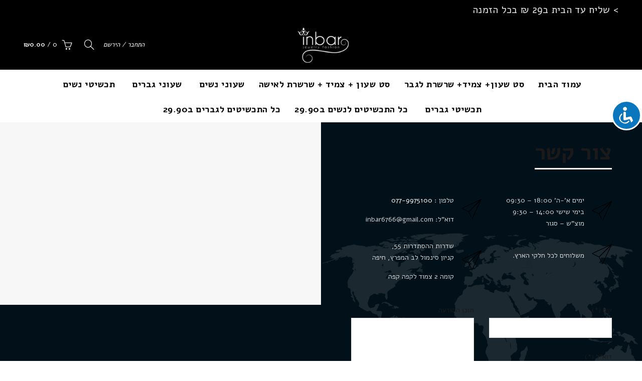

--- FILE ---
content_type: text/html; charset=UTF-8
request_url: https://inbarjewelry.co.il/contact-us/
body_size: 30577
content:
<!DOCTYPE html>
<!--[if IE 8]>
<html class="ie ie8" dir="rtl" lang="he-IL">
<![endif]-->
<!--[if !(IE 7) & !(IE 8)]><!-->
<html dir="rtl" lang="he-IL">
<!--<![endif]-->
<head>
	<meta charset="UTF-8">
	<meta name="viewport" content="width=device-width, initial-scale=1.0, maximum-scale=1.0, user-scalable=no">
	<link rel="profile" href="http://gmpg.org/xfn/11">
	<link rel="pingback" href="https://inbarjewelry.co.il/xmlrpc.php">
	<meta name='robots' content='index, follow, max-image-preview:large, max-snippet:-1, max-video-preview:-1' />

	<!-- This site is optimized with the Yoast SEO plugin v17.5 - https://yoast.com/wordpress/plugins/seo/ -->
	<title>צור קשר - ענבר תכשיטים</title>
	<link rel="canonical" href="https://a124302-tmp.s164.upress.linkcontact-us/" />
	<meta property="og:locale" content="he_IL" />
	<meta property="og:type" content="article" />
	<meta property="og:title" content="צור קשר - ענבר תכשיטים" />
	<meta property="og:url" content="https://a124302-tmp.s164.upress.linkcontact-us/" />
	<meta property="og:site_name" content="ענבר תכשיטים" />
	<meta property="article:modified_time" content="2021-04-20T16:39:19+00:00" />
	<meta name="twitter:card" content="summary_large_image" />
	<meta name="twitter:label1" content="זמן קריאה מוערך" />
	<meta name="twitter:data1" content="דקה1" />
	<script type="application/ld+json" class="yoast-schema-graph">{"@context":"https://schema.org","@graph":[{"@type":"WebSite","@id":"https://a124302-tmp.s164.upress.link/#website","url":"https://a124302-tmp.s164.upress.link/","name":"\u05e2\u05e0\u05d1\u05e8 \u05ea\u05db\u05e9\u05d9\u05d8\u05d9\u05dd","description":"\u05ea\u05db\u05e9\u05d9\u05d8\u05d9\u05dd \u05dc\u05d0\u05e0\u05e9\u05d9\u05dd \u05e9\u05de\u05d1\u05d9\u05e0\u05d9\u05dd","potentialAction":[{"@type":"SearchAction","target":{"@type":"EntryPoint","urlTemplate":"https://a124302-tmp.s164.upress.link/?s={search_term_string}"},"query-input":"required name=search_term_string"}],"inLanguage":"he-IL"},{"@type":"WebPage","@id":"https://a124302-tmp.s164.upress.linkcontact-us/#webpage","url":"https://a124302-tmp.s164.upress.linkcontact-us/","name":"\u05e6\u05d5\u05e8 \u05e7\u05e9\u05e8 - \u05e2\u05e0\u05d1\u05e8 \u05ea\u05db\u05e9\u05d9\u05d8\u05d9\u05dd","isPartOf":{"@id":"https://a124302-tmp.s164.upress.link/#website"},"datePublished":"2017-02-09T09:59:58+00:00","dateModified":"2021-04-20T16:39:19+00:00","breadcrumb":{"@id":"https://a124302-tmp.s164.upress.linkcontact-us/#breadcrumb"},"inLanguage":"he-IL","potentialAction":[{"@type":"ReadAction","target":["https://a124302-tmp.s164.upress.linkcontact-us/"]}]},{"@type":"BreadcrumbList","@id":"https://a124302-tmp.s164.upress.linkcontact-us/#breadcrumb","itemListElement":[{"@type":"ListItem","position":1,"name":"\u05d3\u05e3 \u05d4\u05d1\u05d9\u05ea","item":"https://inbarjewelry.co.il/"},{"@type":"ListItem","position":2,"name":"\u05e6\u05d5\u05e8 \u05e7\u05e9\u05e8"}]}]}</script>
	<!-- / Yoast SEO plugin. -->



<script>
dataLayer = [{"title":"\u05e6\u05d5\u05e8 \u05e7\u05e9\u05e8","author":"inbar dahan","wordcount":387,"logged_in":"false","page_id":806,"post_date":"2017-02-09 11:59:58","post_type":"page"}];
</script>
<!-- Google Tag Manager -->
<script>(function(w,d,s,l,i){w[l]=w[l]||[];w[l].push({'gtm.start':
new Date().getTime(),event:'gtm.js'});var f=d.getElementsByTagName(s)[0],
j=d.createElement(s),dl=l!='dataLayer'?'&l='+l:'';j.async=true;j.src=
'https://www.googletagmanager.com/gtm.js?id='+i+dl;f.parentNode.insertBefore(j,f);
})(window,document,'script','dataLayer','GTM-KQHWZRT');</script>
<!-- End Google Tag Manager -->
<script type='application/javascript'>console.log('PixelYourSite PRO version 8.4.0');</script>
<link rel='dns-prefetch' href='//fonts.googleapis.com' />
<link rel='dns-prefetch' href='//s.w.org' />
<link rel='preconnect' href='https://fonts.gstatic.com' crossorigin />
<link rel="alternate" type="application/rss+xml" title="ענבר תכשיטים &laquo; פיד‏" href="https://inbarjewelry.co.il/feed/" />
<link rel="alternate" type="application/rss+xml" title="ענבר תכשיטים &laquo; פיד תגובות‏" href="https://inbarjewelry.co.il/comments/feed/" />
<link rel='stylesheet' id='wp-block-library-rtl-css'  href='https://inbarjewelry.co.il/wp-includes/css/dist/block-library/style-rtl.min.css?ver=5.8.12' type='text/css' media='all' />
<link rel='stylesheet' id='wc-blocks-vendors-style-css'  href='https://inbarjewelry.co.il/wp-content/plugins/woocommerce/packages/woocommerce-blocks/build/wc-blocks-vendors-style.css?ver=5.9.1' type='text/css' media='all' />
<link rel='stylesheet' id='wc-blocks-style-rtl-css'  href='https://inbarjewelry.co.il/wp-content/plugins/woocommerce/packages/woocommerce-blocks/build/wc-blocks-style-rtl.css?ver=5.9.1' type='text/css' media='all' />
<link rel='stylesheet' id='accessibility-light-css'  href='https://inbarjewelry.co.il/wp-content/plugins/accessibility-light/assets/css/accessibility-light.css?ver=5.8.12' type='text/css' media='all' />
<link rel='stylesheet' id='contact-form-7-css'  href='https://inbarjewelry.co.il/wp-content/plugins/contact-form-7/includes/css/styles.css?ver=5.5.6.1' type='text/css' media='all' />
<link rel='stylesheet' id='contact-form-7-rtl-css'  href='https://inbarjewelry.co.il/wp-content/plugins/contact-form-7/includes/css/styles-rtl.css?ver=5.5.6.1' type='text/css' media='all' />
<link rel='stylesheet' id='rs-plugin-settings-css'  href='https://inbarjewelry.co.il/wp-content/plugins/revslider/public/assets/css/settings.css?ver=5.4.8.3' type='text/css' media='all' />
<style id='rs-plugin-settings-inline-css' type='text/css'>
#rs-demo-id {}
</style>
<link rel='stylesheet' id='advanced-flat-rate-shipping-for-woocommerce-css'  href='https://inbarjewelry.co.il/wp-content/plugins/woo-extra-flat-rate/public/css/advanced-flat-rate-shipping-for-woocommerce-public.css?ver=3.9.6' type='text/css' media='all' />
<link rel='stylesheet' id='font-awesome-min-css'  href='https://inbarjewelry.co.il/wp-content/plugins/woo-extra-flat-rate/public/css/font-awesome.min.css?ver=3.9.6' type='text/css' media='all' />
<style id='woocommerce-inline-inline-css' type='text/css'>
.woocommerce form .form-row .required { visibility: visible; }
</style>
<link rel='stylesheet' id='wp-event-manager-frontend-css'  href='https://inbarjewelry.co.il/wp-content/plugins/wp-event-manager/assets/css/frontend.min.css?ver=5.8.12' type='text/css' media='all' />
<link rel='stylesheet' id='wp-event-manager-jquery-ui-css-css'  href='https://inbarjewelry.co.il/wp-content/plugins/wp-event-manager/assets/js/jquery-ui/jquery-ui.css?ver=5.8.12' type='text/css' media='all' />
<link rel='stylesheet' id='wp-event-manager-jquery-timepicker-css-css'  href='https://inbarjewelry.co.il/wp-content/plugins/wp-event-manager/assets/js/jquery-timepicker/jquery.timepicker.min.css?ver=5.8.12' type='text/css' media='all' />
<link rel='stylesheet' id='wp-event-manager-grid-style-css'  href='https://inbarjewelry.co.il/wp-content/plugins/wp-event-manager/assets/css/wpem-grid.min.css?ver=5.8.12' type='text/css' media='all' />
<link rel='stylesheet' id='wp-event-manager-font-style-css'  href='https://inbarjewelry.co.il/wp-content/plugins/wp-event-manager/assets/fonts/style.css?ver=5.8.12' type='text/css' media='all' />
<link rel='stylesheet' id='wpcf7-redirect-script-frontend-css'  href='https://inbarjewelry.co.il/wp-content/plugins/wpcf7-redirect/build/css/wpcf7-redirect-frontend.min.css?ver=5.8.12' type='text/css' media='all' />
<link rel='stylesheet' id='PI_stt_front-css'  href='https://inbarjewelry.co.il/wp-content/plugins/simple-twitter-tweets/css/stt.min.css?ver=5.8.12' type='text/css' media='all' />
<link rel='stylesheet' id='js_composer_front-css'  href='https://inbarjewelry.co.il/wp-content/plugins/js_composer/assets/css/js_composer.min.css?ver=6.4.2' type='text/css' media='all' />
<link rel='stylesheet' id='woo-variation-swatches-css'  href='https://inbarjewelry.co.il/wp-content/plugins/woo-variation-swatches/assets/css/frontend.min.css?ver=1.1.19' type='text/css' media='all' />
<style id='woo-variation-swatches-inline-css' type='text/css'>
.variable-item:not(.radio-variable-item) { width : 30px; height : 30px; } .wvs-style-squared .button-variable-item { min-width : 30px; } .button-variable-item span { font-size : 16px; }
</style>
<link rel='stylesheet' id='woo-variation-swatches-theme-override-css'  href='https://inbarjewelry.co.il/wp-content/plugins/woo-variation-swatches/assets/css/wvs-theme-override.min.css?ver=1.1.19' type='text/css' media='all' />
<link rel='stylesheet' id='woo-variation-swatches-tooltip-css'  href='https://inbarjewelry.co.il/wp-content/plugins/woo-variation-swatches/assets/css/frontend-tooltip.min.css?ver=1.1.19' type='text/css' media='all' />
<link rel="preload" as="style" href="https://fonts.googleapis.com/css?family=Alef:400,700&#038;display=swap&#038;ver=1707424599" /><link rel="stylesheet" href="https://fonts.googleapis.com/css?family=Alef:400,700&#038;display=swap&#038;ver=1707424599" media="print" onload="this.media='all'"><noscript><link rel="stylesheet" href="https://fonts.googleapis.com/css?family=Alef:400,700&#038;display=swap&#038;ver=1707424599" /></noscript><link rel='stylesheet' id='bootstrap-css'  href='https://inbarjewelry.co.il/wp-content/themes/basel/css/bootstrap.min.css?ver=4.6.1' type='text/css' media='all' />
<link rel='stylesheet' id='basel-style-css'  href='https://inbarjewelry.co.il/wp-content/themes/basel/style.min.css?ver=4.6.1' type='text/css' media='all' />
<link rel='stylesheet' id='child-style-css'  href='https://inbarjewelry.co.il/wp-content/themes/basel-child/style.css?ver=17909' type='text/css' media='all' />
<link rel='stylesheet' id='font-awesome-css-css'  href='https://inbarjewelry.co.il/wp-content/themes/basel/css/font-awesome.min.css?ver=4.6.1' type='text/css' media='all' />
<script type="text/template" id="tmpl-variation-template">
	<div class="woocommerce-variation-description">{{{ data.variation.variation_description }}}</div>
	<div class="woocommerce-variation-price">{{{ data.variation.price_html }}}</div>
	<div class="woocommerce-variation-availability">{{{ data.variation.availability_html }}}</div>
</script>
<script type="text/template" id="tmpl-unavailable-variation-template">
	<p>מוצר זה אינו זמין כרגע. נא לבחור שילוב אחר.</p>
</script>
<script type='text/javascript' src='https://inbarjewelry.co.il/wp-includes/js/jquery/jquery.min.js?ver=3.6.0' id='jquery-core-js'></script>
<script type='text/javascript' src='https://inbarjewelry.co.il/wp-includes/js/jquery/jquery-migrate.min.js?ver=3.3.2' id='jquery-migrate-js'></script>
<script type='text/javascript' src='https://inbarjewelry.co.il/wp-content/plugins/accessibility-light/assets/js/accessibility-light.js?ver=5.8.12' id='accessibility-light-js'></script>
<script type='text/javascript' src='https://inbarjewelry.co.il/wp-content/plugins/accessibility-light/assets/js/jscolor.js?ver=5.8.12' id='jscolor-js'></script>
<script type='text/javascript' src='https://inbarjewelry.co.il/wp-content/plugins/revslider/public/assets/js/jquery.themepunch.tools.min.js?ver=5.4.8.3' id='tp-tools-js'></script>
<script type='text/javascript' src='https://inbarjewelry.co.il/wp-content/plugins/revslider/public/assets/js/jquery.themepunch.revolution.min.js?ver=5.4.8.3' id='revmin-js'></script>
<script type='text/javascript' src='https://inbarjewelry.co.il/wp-content/plugins/woo-extra-flat-rate/public/js/advanced-flat-rate-shipping-for-woocommerce-public.js?ver=3.9.6' id='advanced-flat-rate-shipping-for-woocommerce-js'></script>
<script type='text/javascript' src='https://inbarjewelry.co.il/wp-content/plugins/woocommerce/assets/js/jquery-blockui/jquery.blockUI.min.js?ver=2.7.0-wc.5.8.1' id='jquery-blockui-js'></script>
<script type='text/javascript' id='wc-add-to-cart-js-extra'>
/* <![CDATA[ */
var wc_add_to_cart_params = {"ajax_url":"\/wp-admin\/admin-ajax.php","wc_ajax_url":"\/?wc-ajax=%%endpoint%%","i18n_view_cart":"\u05de\u05e2\u05d1\u05e8 \u05dc\u05e1\u05dc \u05d4\u05e7\u05e0\u05d9\u05d5\u05ea","cart_url":"https:\/\/inbarjewelry.co.il\/cart\/","is_cart":"","cart_redirect_after_add":"no"};
/* ]]> */
</script>
<script type='text/javascript' src='https://inbarjewelry.co.il/wp-content/plugins/woocommerce/assets/js/frontend/add-to-cart.min.js?ver=5.8.1' id='wc-add-to-cart-js'></script>
<script type='text/javascript' src='https://inbarjewelry.co.il/wp-content/plugins/woocommerce/assets/js/js-cookie/js.cookie.min.js?ver=2.1.4-wc.5.8.1' id='js-cookie-js'></script>
<script type='text/javascript' src='https://inbarjewelry.co.il/wp-content/plugins/js_composer/assets/js/vendors/woocommerce-add-to-cart.js?ver=6.4.2' id='vc_woocommerce-add-to-cart-js-js'></script>
<script type='text/javascript' src='https://inbarjewelry.co.il/wp-content/plugins/pixelyoursite-pro/dist/scripts/jquery.bind-first-0.2.3.min.js?ver=5.8.12' id='jquery-bind-first-js'></script>
<script type='text/javascript' src='https://inbarjewelry.co.il/wp-content/plugins/pixelyoursite-pro/dist/scripts/vimeo.min.js?ver=5.8.12' id='vimeo-js'></script>
<script type='text/javascript' id='pys-js-extra'>
/* <![CDATA[ */
var pysOptions = {"staticEvents":{"facebook":{"init_event":[{"delay":0,"type":"static","name":"PageView","pixelIds":["2548561628805649"],"params":{"page_title":"\u05e6\u05d5\u05e8 \u05e7\u05e9\u05e8","post_type":"page","post_id":806,"plugin":"PixelYourSite","event_url":"inbarjewelry.co.il\/contact-us\/","user_role":"guest"},"e_id":"init_event","ids":[],"hasTimeWindow":false,"timeWindow":0,"eventID":"","woo_order":"","edd_order":""}]}},"dynamicEvents":{"signal_tel":{"facebook":{"delay":0,"type":"dyn","name":"Signal","pixelIds":["2548561628805649"],"params":{"event_action":"Tel","page_title":"\u05e6\u05d5\u05e8 \u05e7\u05e9\u05e8","post_type":"page","post_id":806,"plugin":"PixelYourSite","event_url":"inbarjewelry.co.il\/contact-us\/","user_role":"guest"},"e_id":"signal_tel","ids":[],"hasTimeWindow":false,"timeWindow":0,"eventID":"","woo_order":"","edd_order":""},"ga":{"delay":0,"type":"dyn","name":"Signal","params":{"event_action":"Tel","non_interaction":false,"page_title":"\u05e6\u05d5\u05e8 \u05e7\u05e9\u05e8","post_type":"page","post_id":806,"plugin":"PixelYourSite","event_url":"inbarjewelry.co.il\/contact-us\/","user_role":"guest"},"e_id":"signal_tel","ids":[],"hasTimeWindow":false,"timeWindow":0,"pixelIds":[],"eventID":"","woo_order":"","edd_order":""},"google_ads":{"delay":0,"type":"dyn","name":"Signal","params":{"event_action":"Tel","page_title":"\u05e6\u05d5\u05e8 \u05e7\u05e9\u05e8","post_type":"page","post_id":806,"plugin":"PixelYourSite","event_url":"inbarjewelry.co.il\/contact-us\/","user_role":"guest"},"e_id":"signal_tel","ids":[],"hasTimeWindow":false,"timeWindow":0,"pixelIds":[],"eventID":"","woo_order":"","edd_order":""}},"signal_email":{"facebook":{"delay":0,"type":"dyn","name":"Signal","pixelIds":["2548561628805649"],"params":{"event_action":"Email","page_title":"\u05e6\u05d5\u05e8 \u05e7\u05e9\u05e8","post_type":"page","post_id":806,"plugin":"PixelYourSite","event_url":"inbarjewelry.co.il\/contact-us\/","user_role":"guest"},"e_id":"signal_email","ids":[],"hasTimeWindow":false,"timeWindow":0,"eventID":"","woo_order":"","edd_order":""},"ga":{"delay":0,"type":"dyn","name":"Signal","params":{"event_action":"Email","non_interaction":false,"page_title":"\u05e6\u05d5\u05e8 \u05e7\u05e9\u05e8","post_type":"page","post_id":806,"plugin":"PixelYourSite","event_url":"inbarjewelry.co.il\/contact-us\/","user_role":"guest"},"e_id":"signal_email","ids":[],"hasTimeWindow":false,"timeWindow":0,"pixelIds":[],"eventID":"","woo_order":"","edd_order":""},"google_ads":{"delay":0,"type":"dyn","name":"Signal","params":{"event_action":"Email","page_title":"\u05e6\u05d5\u05e8 \u05e7\u05e9\u05e8","post_type":"page","post_id":806,"plugin":"PixelYourSite","event_url":"inbarjewelry.co.il\/contact-us\/","user_role":"guest"},"e_id":"signal_email","ids":[],"hasTimeWindow":false,"timeWindow":0,"pixelIds":[],"eventID":"","woo_order":"","edd_order":""}}},"triggerEvents":[],"triggerEventTypes":[],"facebook":{"pixelIds":["2548561628805649"],"defoultPixelIds":["2548561628805649"],"advancedMatching":[],"removeMetadata":false,"wooVariableAsSimple":false,"serverApiEnabled":false,"ajaxForServerEvent":true,"wooCRSendFromServer":false,"send_external_id":true},"ga":{"trackingIds":["G-CZ2TX9N96D"],"enhanceLinkAttr":false,"anonimizeIP":false,"retargetingLogic":"ecomm","crossDomainEnabled":false,"crossDomainAcceptIncoming":false,"crossDomainDomains":[],"wooVariableAsSimple":true,"isDebugEnabled":[false],"isUse4Version":true,"disableAdvertisingFeatures":false,"disableAdvertisingPersonalization":false},"google_ads":{"conversion_ids":["AW-670104142"],"wooVariableAsSimple":false},"debug":"","siteUrl":"https:\/\/inbarjewelry.co.il","ajaxUrl":"https:\/\/inbarjewelry.co.il\/wp-admin\/admin-ajax.php","trackUTMs":"1","trackTrafficSource":"1","user_id":"0","enable_lading_page_param":"1","cookie_duration":"7","signal_watch_video_enabled":"","enable_event_day_param":"1","enable_event_month_param":"1","enable_event_time_param":"1","enable_remove_target_url_param":"1","enable_remove_download_url_param":"1","gdpr":{"ajax_enabled":false,"all_disabled_by_api":false,"facebook_disabled_by_api":false,"analytics_disabled_by_api":false,"google_ads_disabled_by_api":false,"pinterest_disabled_by_api":false,"bing_disabled_by_api":false,"facebook_prior_consent_enabled":true,"analytics_prior_consent_enabled":true,"google_ads_prior_consent_enabled":true,"pinterest_prior_consent_enabled":true,"bing_prior_consent_enabled":true,"cookiebot_integration_enabled":false,"cookiebot_facebook_consent_category":"marketing","cookiebot_analytics_consent_category":"statistics","cookiebot_google_ads_consent_category":"marketing","cookiebot_pinterest_consent_category":"marketing","cookiebot_bing_consent_category":"marketing","cookie_notice_integration_enabled":false,"cookie_law_info_integration_enabled":false,"real_cookie_banner_integration_enabled":false,"consent_magic_integration_enabled":false},"edd":{"enabled":false},"woo":{"enabled":true,"addToCartOnButtonEnabled":true,"addToCartOnButtonValueEnabled":true,"addToCartOnButtonValueOption":"price","woo_purchase_on_transaction":true,"singleProductId":null,"affiliateEnabled":false,"removeFromCartSelector":"form.woocommerce-cart-form .remove","addToCartCatchMethod":"add_cart_hook","affiliateEventName":"Lead"}};
/* ]]> */
</script>
<script type='text/javascript' src='https://inbarjewelry.co.il/wp-content/plugins/pixelyoursite-pro/dist/scripts/public.js?ver=8.4.0' id='pys-js'></script>
<script type='text/javascript' src='https://inbarjewelry.co.il/wp-content/plugins/woo-pelecard-gateway/assets/js/checkout.min.js?ver=1.4.8' id='wpg-checkout-js'></script>
<!--[if lt IE 9]>
<script type='text/javascript' src='https://inbarjewelry.co.il/wp-content/themes/basel/js/html5.min.js?ver=4.6.1' id='basel_html5shiv-js'></script>
<![endif]-->
<link rel="https://api.w.org/" href="https://inbarjewelry.co.il/wp-json/" /><link rel="alternate" type="application/json" href="https://inbarjewelry.co.il/wp-json/wp/v2/pages/806" /><link rel="EditURI" type="application/rsd+xml" title="RSD" href="https://inbarjewelry.co.il/xmlrpc.php?rsd" />
<link rel="wlwmanifest" type="application/wlwmanifest+xml" href="https://inbarjewelry.co.il/wp-includes/wlwmanifest.xml" /> 
<link rel='shortlink' href='https://inbarjewelry.co.il/?p=806' />
<link rel="alternate" type="application/json+oembed" href="https://inbarjewelry.co.il/wp-json/oembed/1.0/embed?url=https%3A%2F%2Finbarjewelry.co.il%2Fcontact-us%2F" />
<link rel="alternate" type="text/xml+oembed" href="https://inbarjewelry.co.il/wp-json/oembed/1.0/embed?url=https%3A%2F%2Finbarjewelry.co.il%2Fcontact-us%2F&#038;format=xml" />
<meta name="framework" content="Redux 4.3.1" />
<!-- Call Now Button 0.4.7 by Jerry Rietveld (callnowbutton.com) [renderer:modern]-->
<style>#callnowbutton {display:none;} @media screen and (max-width:650px){#callnowbutton {display:block; position:fixed; text-decoration:none; z-index:2147483647;width:55px; height:55px; border-radius:50%; box-shadow: 0 3px 6px rgba(0, 0, 0, 0.3);transform: scale(0.7);bottom:15px; left:20px;background:url([data-uri]) center/35px 35px no-repeat #000000;}}#callnowbutton span{display:none;}</style>
<script>(window.gaDevIds=window.gaDevIds||[]).push('5CDcaG');</script><meta name="google-site-verification" content="pQaB0oxKTWZRcUqTDs42TX32xDA7R87IEl-yhwH6S6Y" />

<!-- Global site tag (gtag.js) - Google Analytics -->
<script async src="https://www.googletagmanager.com/gtag/js?id=UA-157847182-1"></script>
<script>
  window.dataLayer = window.dataLayer || [];
  function gtag(){dataLayer.push(arguments);}
  gtag('js', new Date());

  gtag('config', 'UA-157847182-1');
</script>


<meta name="facebook-domain-verification" content="udu8efphhl3w5st29rwc09km7owmgm" />
<meta name="google-site-verification" content="2w5UBDtMT2Oo8cLq0IJYQUfLJzv4lrsCJGjTBT9at7w" />



<!-- Google tag (gtag.js) -->
<script async src="https://www.googletagmanager.com/gtag/js?id=G-CZ2TX9N96D"></script>
<script>
  window.dataLayer = window.dataLayer || [];
  function gtag(){dataLayer.push(arguments);}
  gtag('js', new Date());

  gtag('config', 'G-CZ2TX9N96D');
</script>
<!-- This website runs the Product Feed PRO for WooCommerce by AdTribes.io plugin -->
		<style type="text/css">
			#size-chart {clear:both; margin:10px 0; width:100%}#size-chart tr th{font-weight:bold;}
			#size-chart tr td,#size-chart tr th{color:#000000;
			padding:8px; text-align:left;}
			.remodal p{color:#000000; text-align:justify;}
			#modal1Title{color:#000000; margin-bottom:15px; font-size:25px; text-align:left}

							#size-chart tr:nth-child(odd){background:#ebe9eb;}
						
			.remodal-overlay {background:rgba(0,0,0,0.7) !important; z-index:9999;}
			.remodal{padding:35px;}
			.remodal .remodal-close{top:35px;right:35px;}
			.button-wrapper{margin:7px 0;}
			#chart-button{background:#000000; color:#ffffff; padding:7px 10px;font-weight: 700;
			border-radius: 3px; -webkit-border-radius: 3px;-moz-border-radius: 3px; text-decoration:none; }
			#chart-button:hover{background:#333333;  }
		</style>    
		<style>
</style>
			<link rel="shortcut icon" href="https://inbarjewelry.co.il/wp-content/themes/basel/images/icons/favicon.png">
			<link rel="apple-touch-icon-precomposed" sizes="152x152" href="https://inbarjewelry.co.il/wp-content/themes/basel/images/icons/apple-touch-icon-152x152-precomposed.png">
		        <style> 
            	
			/* Shop popup */
			
			.basel-promo-popup {
			   max-width: 900px;
			}
	
            .site-logo {
                width: 20%;
            }    

            .site-logo img {
                max-width: 391px;
                max-height: 100px;
            }    

                            .widgetarea-head {
                    width: 40%;
                }  

                .right-column {
                    width: 40%;
                }  

                .sticky-header .right-column {
                    width: 251px;
                }  

            
                            .basel-woocommerce-layered-nav .basel-scroll {
                    max-height: 280px;
                }
            
			/* header Banner */
			.header-banner {
				height: 40px;
			}
	
			.header-banner-display .website-wrapper {
				margin-top:40px;
			}	

            /* Topbar height configs */

			.topbar-menu ul > li {
				line-height: 39px;
			}
			
			.topbar-wrapp,
			.topbar-content:before {
				height: 39px;
			}
			
			.sticky-header-prepared.basel-top-bar-on .header-shop, 
			.sticky-header-prepared.basel-top-bar-on .header-split,
			.enable-sticky-header.basel-header-overlap.basel-top-bar-on .main-header {
				top: 39px;
			}

            /* Header height configs */

            /* Limit logo image height for according to header height */
            .site-logo img {
                max-height: 100px;
            } 

            /* And for sticky header logo also */
            .act-scroll .site-logo img,
            .header-clone .site-logo img {
                max-height: 40px;
            }   

            /* Set sticky headers height for cloned headers based on menu links line height */
            .header-clone .main-nav .menu > li > a {
                height: 40px;
                line-height: 40px;
            } 

            /* Height for switch logos */

            .sticky-header-real:not(.global-header-menu-top) .switch-logo-enable .basel-logo {
                height: 100px;
            }

            .sticky-header-real:not(.global-header-menu-top) .act-scroll .switch-logo-enable .basel-logo {
                height: 40px;
            }

            .sticky-header-real:not(.global-header-menu-top) .act-scroll .switch-logo-enable {
                transform: translateY(-40px);
                -webkit-transform: translateY(-40px);
            }

                            /* Header height for layouts that don't have line height for menu links */
                .wrapp-header {
                    min-height: 100px;
                } 
            
            
            
            
            /* Page headings settings for heading overlap. Calculate on the header height base */

            .basel-header-overlap .title-size-default,
            .basel-header-overlap .title-size-small,
            .basel-header-overlap .title-shop.without-title.title-size-default,
            .basel-header-overlap .title-shop.without-title.title-size-small {
                padding-top: 140px;
            }


            .basel-header-overlap .title-shop.without-title.title-size-large,
            .basel-header-overlap .title-size-large {
                padding-top: 220px;
            }

            @media (max-width: 991px) {

				/* header Banner */
				.header-banner {
					height: 40px;
				}
	
				.header-banner-display .website-wrapper {
					margin-top:40px;
				}

	            /* Topbar height configs */
				.topbar-menu ul > li {
					line-height: 58px;
				}
				
				.topbar-wrapp,
				.topbar-content:before {
					height: 58px;
				}
				
				.sticky-header-prepared.basel-top-bar-on .header-shop, 
				.sticky-header-prepared.basel-top-bar-on .header-split,
				.enable-sticky-header.basel-header-overlap.basel-top-bar-on .main-header {
					top: 58px;
				}

                /* Set header height for mobile devices */
                .main-header .wrapp-header {
                    min-height: 89px;
                } 

                /* Limit logo image height for mobile according to mobile header height */
                .site-logo img {
                    max-height: 89px;
                }   

                /* Limit logo on sticky header. Both header real and header cloned */
                .act-scroll .site-logo img,
                .header-clone .site-logo img {
                    max-height: 89px;
                }

                /* Height for switch logos */

                .main-header .switch-logo-enable .basel-logo {
                    height: 89px;
                }

                .sticky-header-real:not(.global-header-menu-top) .act-scroll .switch-logo-enable .basel-logo {
                    height: 89px;
                }

                .sticky-header-real:not(.global-header-menu-top) .act-scroll .switch-logo-enable {
                    transform: translateY(-89px);
                    -webkit-transform: translateY(-89px);
                }

                /* Page headings settings for heading overlap. Calculate on the MOBILE header height base */
                .basel-header-overlap .title-size-default,
                .basel-header-overlap .title-size-small,
                .basel-header-overlap .title-shop.without-title.title-size-default,
                .basel-header-overlap .title-shop.without-title.title-size-small {
                    padding-top: 109px;
                }

                .basel-header-overlap .title-shop.without-title.title-size-large,
                .basel-header-overlap .title-size-large {
                    padding-top: 149px;
                }
 
            }
     
            .imagehome {
    border: 2px solid #000;
}
.button-wrapper {
    margin: 25px 0;
}

.add_to_cart_button {
    text-align: center;
    position: relative;
    background: black !important;
    border: 1px solid black !important;
    width: 100%;
}
.basel-cart-opened .cart-widget-side {
    display: block;
}
.icon img {
    max-width: 120px;
    margin-right: -25px;
}
.icons .liner-continer {
    margin-top: 10px;
    margin-bottom: -20px;
}
.single-product button.single_add_to_cart_button.button.alt {
    width: 68% !important;
}
.icons .wpb_column.vc_column_container.vc_col-sm-4.vc_col-xs-4 {
    margin-bottom: -30px;
}
.single-product-content.product_cat---3---100 .basel-after-add-to-cart {
    display: none;
}
.single-product-content.product_cat-63 .basel-after-add-to-cart {
    display: none;
}
li.menu-item.menu-item-type-taxonomy.menu-item-object-product_cat.current-menu-item.menu-item-18363.menu-item-design-default.item-event-hover.menu-item-has-children .sub-menu-dropdown {
    display: none;
}@media (min-width: 992px) { .navigation-wrap {
    background: white;
}
.color-scheme-light .main-nav .menu>li.current-menu-item>a {
    color: #000;
}
.color-scheme-light .main-nav .menu>li>a {
    color: #000;
}

.color-scheme-light .main-nav .menu>li>a:hover {
    color: #000;
}

.main-nav .menu>li>a {
    display: inline-block;
    text-transform: uppercase;
    font-size: 18px !important;
    padding-left: 13px;
    padding-right: 13px;
    height: 50px;
    line-height: 50px;
    color: rgba(0,0,0,.9);
    font-weight:bold !important;
}

.page-id-785 .main-page-wrapper {
    padding-top: 0px;
    margin-top: -40px;
    background: #fff;
} }@media (min-width: 481px) and (max-width: 767px) { .basel-sticky-social {
    display: block;
} }@media (max-width: 480px) { .rtl .scrollToTop {
    left: auto;
    right: 12px;
}

#callnowbutton {
    
    bottom: 5px;
   
    left: 2px;
}
.basel-sticky-social {
    display: block;
}
.act-mobile-menu .mobile-nav {
    display: block;
}
.basel-cart-opened .cart-widget-side {
    display: block;
}				
.single-product button.single_add_to_cart_button.button.alt {
    width: 47% !important;
    padding: 15px !important;
}				
li.menu-item.menu-item-type-taxonomy.menu-item-object-product_cat.current-menu-item.menu-item-18363.menu-item-design-default.item-event-hover.menu-item-has-children .sub-menu-dropdown {
    display: none;
}
li#menu-item-18363 .sub-menu-dropdown.color-scheme-dark {
    display: none !important;
}
li#menu-item-18363 span.icon-sub-menu {
    display: none;
} }        </style>
        
        
			<noscript><style>.woocommerce-product-gallery{ opacity: 1 !important; }</style></noscript>
	<meta name="generator" content="Powered by WPBakery Page Builder - drag and drop page builder for WordPress."/>
<meta name="generator" content="Powered by Slider Revolution 5.4.8.3 - responsive, Mobile-Friendly Slider Plugin for WordPress with comfortable drag and drop interface." />
<script type="text/javascript">function setREVStartSize(e){									
						try{ e.c=jQuery(e.c);var i=jQuery(window).width(),t=9999,r=0,n=0,l=0,f=0,s=0,h=0;
							if(e.responsiveLevels&&(jQuery.each(e.responsiveLevels,function(e,f){f>i&&(t=r=f,l=e),i>f&&f>r&&(r=f,n=e)}),t>r&&(l=n)),f=e.gridheight[l]||e.gridheight[0]||e.gridheight,s=e.gridwidth[l]||e.gridwidth[0]||e.gridwidth,h=i/s,h=h>1?1:h,f=Math.round(h*f),"fullscreen"==e.sliderLayout){var u=(e.c.width(),jQuery(window).height());if(void 0!=e.fullScreenOffsetContainer){var c=e.fullScreenOffsetContainer.split(",");if (c) jQuery.each(c,function(e,i){u=jQuery(i).length>0?u-jQuery(i).outerHeight(!0):u}),e.fullScreenOffset.split("%").length>1&&void 0!=e.fullScreenOffset&&e.fullScreenOffset.length>0?u-=jQuery(window).height()*parseInt(e.fullScreenOffset,0)/100:void 0!=e.fullScreenOffset&&e.fullScreenOffset.length>0&&(u-=parseInt(e.fullScreenOffset,0))}f=u}else void 0!=e.minHeight&&f<e.minHeight&&(f=e.minHeight);e.c.closest(".rev_slider_wrapper").css({height:f})					
						}catch(d){console.log("Failure at Presize of Slider:"+d)}						
					};</script>
		<style type="text/css" id="wp-custom-css">
			.widget_shopping_cart .buttons a{
	 color: #fff;
}
.checkout-upsell-products {
    display: flex;
    justify-content: space-around;
	flex-wrap:wrap;
}
.single-upsell {
    width: 30%;

}
.single-upsell h4 {
		font-size:16px;
	text-align:center;
}
.checkout-upsell-products img {
	height:150px;
	margin:auto;
	display:block;
	object-fit:contain;
}
ul#shipping_method li {
    display: flex;
    text-align: right;
}

tr.woocommerce-shipping-totals.shipping.afrsm_shipping {
    display: flex;
    flex-direction: column;
}

tr.woocommerce-shipping-totals.shipping.afrsm_shipping td {
    width: 100%;
    min-width: 100%;
    max-width: 100%;
}

tr.woocommerce-shipping-totals.shipping.afrsm_shipping {
    width: 200%;
}
@media (min-width: 992px){
.act-scroll	.main-nav .menu>li>a{
    color: #fff;
}
.act-scroll .menu>li.current-menu-item>a {
    color: #fff;
}
	
.act-scroll .main-nav .menu>li>a:hover,
.act-scroll .main-nav .menu>li.current-menu-item>a{
   color: #fff;
}

}
	.mobile-nav ul li.current-menu-item > a, .pf-active a {
   color: #fff !important;
}
/* .site-mobile-menu .menu-item-design-default a{
	color:white !important;
} */
/* .current-menu-item a{
		color: white	 !important;
}
.site-mobile-menu .current_page_item a{
		color:WHITE	 !important;
	} */
/* .site-mobile-menu .menu-item .sub-menu-dropdown .current-menu-item  a{
		color:white	 !important;
	
}  */

/****בחירת אות ***/
.tm-extra-product-options .tm-epo-field-label{
	float: right ;
	width: fit-content;
}
.tm-extra-product-options .tm-cell, .tc-cell, .tm-extra-product-options .cpfclear, .tm-extra-product-options .tm-extra-product-options-container, .tm-extra-product-options .tmcp-ul-wrap, .tm-collapse, .tm-collapse-wrap {
	float: right;
	width: fit-content;
/* 	margin: 0px 0px 0 0 ; */
}
.tm-extra-product-options-container{
	margin: -20px 20px 0 0 ;

}
/*******************/
.main-nav.menu-center{
	margin: 3px 0 0 0;
}
/******Pop-Up***********/
.pum-container .product-grid-item {
	width:100%;
/* 	height: 300px; */
}
.pum-container .pum-content  p{
	text-align: center;
}

#popmake-5794{
	width: fit-content;
    margin: auto;
	background-color: transparent;
	padding: 0;
}
/* #popmake-5794 img{
	width: 350px;
} */
/*******************/
.rtl .footer-column.footer-column-1,
.rtl .footer-column.footer-column-2,
.rtl .footer-column.footer-column-3{
	float:left;
}
.rtl .footer-column.footer-column-1{
	text-align:left;
}
@media all and (max-width:479px){
	.rtl .footer-column.footer-column-1,
	.rtl .footer-column.footer-column-2,
	.rtl .footer-column.footer-column-3{
		width:100%;
	}
}

.topbar-wrapp .top-bar-left {
    font-size: 20px;
}
    
    		</style>
		<style id="basel_options-dynamic-css" title="dynamic-css" class="redux-options-output">.page-title-default{background-color:#212121;}.topbar-wrapp{background-color:#000000;}.main-header, .sticky-header.header-clone, .header-spacing{background-color:#000000;}.footer-container{background-color:#000000;}body,p,
.widget_nav_mega_menu .menu > li > a, 
.mega-navigation .menu > li > a,
.basel-navigation .menu > li.menu-item-design-full-width .sub-sub-menu li a, 
.basel-navigation .menu > li.menu-item-design-sized .sub-sub-menu li a,
.basel-navigation .menu > li.menu-item-design-default .sub-menu li a,
.font-default
		{font-family:Alef,Arial, Helvetica, sans-serif;font-display:swap;}h1 a, h2 a, h3 a, h4 a, h5 a, h6 a, h1, h2, h3, h4, h5, h6, .title,table th,
.wc-tabs li a,
.masonry-filter li a,
.woocommerce .cart-empty,
.basel-navigation .menu > li.menu-item-design-full-width .sub-menu > li > a, 
.basel-navigation .menu > li.menu-item-design-sized .sub-menu > li > a,
.mega-menu-list > li > a,
fieldset legend,
table th,
.basel-empty-compare,
.compare-field,
.compare-value:before,
.color-scheme-dark .info-box-inner h1,
.color-scheme-dark .info-box-inner h2,
.color-scheme-dark .info-box-inner h3,
.color-scheme-dark .info-box-inner h4,
.color-scheme-dark .info-box-inner h5,
.color-scheme-dark .info-box-inner h6

		{font-family:Alef;font-weight:normal;font-style:normal;font-display:swap;}

.product-title a,
.post-slide .entry-title a,
.category-grid-item .hover-mask h3,
.basel-search-full-screen .basel-search-inner input[type="text"],
.blog-post-loop .entry-title,
.post-title-large-image .entry-title,
.single-product-content .entry-title
		,.font-title{font-family:Alef;font-weight:normal;font-style:normal;font-display:swap;}.title-alt, .subtitle, .font-alt, .basel-entry-meta{font-family:Alef,'Comic Sans MS', cursive;font-weight:normal;font-style:normal;font-display:swap;}.widgettitle, .widget-title{font-family:Alef;font-weight:normal;font-style:normal;font-display:swap;}.main-nav .menu > li > a{font-family:Alef;font-weight:normal;font-style:normal;font-display:swap;}.color-primary,.mobile-nav ul li.current-menu-item > a,.main-nav .menu > li.current-menu-item > a,.main-nav .menu > li.onepage-link.current-menu-item > a,.main-nav .menu > li > a:hover,.main-nav .menu > li > a:focus,.basel-navigation .menu>li.menu-item-design-default ul li:hover>a,.basel-navigation .menu > li.menu-item-design-full-width .sub-menu li a:hover, .basel-navigation .menu > li.menu-item-design-sized .sub-menu li a:hover,.basel-product-categories.responsive-cateogires li.current-cat > a, .basel-product-categories.responsive-cateogires li.current-cat-parent > a,.basel-product-categories.responsive-cateogires li.current-cat-ancestor > a,.basel-my-account-links a:hover:before, .basel-my-account-links a:focus:before,.mega-menu-list > li > a:hover,.mega-menu-list .sub-sub-menu li a:hover,a[href^=tel],.topbar-menu ul > li > .sub-menu-dropdown li > a:hover,.btn.btn-color-primary.btn-style-bordered,.button.btn-color-primary.btn-style-bordered,button.btn-color-primary.btn-style-bordered,.added_to_cart.btn-color-primary.btn-style-bordered,input[type=submit].btn-color-primary.btn-style-bordered,a.login-to-prices-msg,a.login-to-prices-msg:hover,.basel-dark .single-product-content .entry-summary .yith-wcwl-add-to-wishlist .yith-wcwl-wishlistaddedbrowse a:before, .basel-dark .single-product-content .entry-summary .yith-wcwl-add-to-wishlist .yith-wcwl-wishlistexistsbrowse a:before,.basel-dark .read-more-section .btn-read-more,.basel-dark .products-footer .basel-blog-load-more, .basel-dark .products-footer .basel-products-load-more, .basel-dark .products-footer .basel-portfolio-load-more, .basel-dark .blog-footer .basel-blog-load-more, .basel-dark .blog-footer .basel-products-load-more, .basel-dark .blog-footer .basel-portfolio-load-more, .basel-dark .portfolio-footer .basel-blog-load-more, .basel-dark .portfolio-footer .basel-products-load-more, .basel-dark .portfolio-footer .basel-portfolio-load-more,.basel-dark .color-primary,.basel-hover-link .swap-elements .btn-add a,.basel-hover-link .swap-elements .btn-add a:hover,.basel-hover-link .swap-elements .btn-add a:focus,.blog-post-loop .entry-title a:hover,.blog-post-loop.sticky .entry-title:before,.post-slide .entry-title a:hover,.comments-area .reply a,.single-post-navigation a:hover,blockquote footer:before,blockquote cite,.format-quote .entry-content blockquote cite, .format-quote .entry-content blockquote cite a,.basel-entry-meta .meta-author a,.search-no-results.woocommerce .site-content:before,.search-no-results .not-found .entry-header:before,.login-form-footer .lost_password:hover, .login-form-footer .lost_password:focus,.error404 .page-title,.menu-label-new:after,.widget_shopping_cart .product_list_widget li .quantity .amount,.product_list_widget li ins .amount,.price ins > .amount,.price ins,.single-product .price,.single-product .price .amount,.popup-quick-view .price,.popup-quick-view .price .amount,.basel-products-nav .product-short .price,.basel-products-nav .product-short .price .amount,.star-rating span:before,.single-product-content .comment-form .stars span a:hover,.single-product-content .comment-form .stars span a.active,.tabs-layout-accordion .basel-tab-wrapper .basel-accordion-title:hover,.tabs-layout-accordion .basel-tab-wrapper .basel-accordion-title.active,.single-product-content .woocommerce-product-details__short-description ul > li:before, .single-product-content #tab-description ul > li:before, .blog-post-loop .entry-content ul > li:before, .comments-area .comment-list li ul > li:before,.brands-list .brand-item a:hover,.sidebar-widget li a:hover, .filter-widget li a:hover,.sidebar-widget li > ul li a:hover, .filter-widget li > ul li a:hover,.basel-price-filter ul li a:hover .amount,.basel-hover-effect-4 .swap-elements > a,.basel-hover-effect-4 .swap-elements > a:hover,.product-grid-item .basel-product-cats a:hover, .product-grid-item .basel-product-brands-links a:hover,.wishlist_table tr td.product-price ins .amount,.basel-buttons .yith-wcwl-add-to-wishlist .yith-wcwl-wishlistaddedbrowse > a, .basel-buttons .yith-wcwl-add-to-wishlist .yith-wcwl-wishlistexistsbrowse > a,.basel-buttons .yith-wcwl-add-to-wishlist .yith-wcwl-wishlistaddedbrowse > a:hover, .basel-buttons .yith-wcwl-add-to-wishlist .yith-wcwl-wishlistexistsbrowse > a:hover,.basel-buttons .product-compare-button > a.added:before,.single-product-content .entry-summary .yith-wcwl-add-to-wishlist a:hover,.single-product-content .container .entry-summary .yith-wcwl-add-to-wishlist a:hover:before,.single-product-content .entry-summary .yith-wcwl-add-to-wishlist .yith-wcwl-wishlistaddedbrowse a:before, .single-product-content .entry-summary .yith-wcwl-add-to-wishlist .yith-wcwl-wishlistexistsbrowse a:before,.single-product-content .entry-summary .yith-wcwl-add-to-wishlist .yith-wcwl-add-button.feid-in > a:before,.basel-sticky-btn .basel-sticky-btn-wishlist.exists, .basel-sticky-btn .basel-sticky-btn-wishlist:hover,.vendors-list ul li a:hover,.product-list-item .product-list-buttons .yith-wcwl-add-to-wishlist a:hover,.product-list-item .product-list-buttons .yith-wcwl-add-to-wishlist a:focus, .product-list-item .product-list-buttons .product-compare-button a:hover,.product-list-item .product-list-buttons .product-compare-button a:focus,.product-list-item .product-list-buttons .yith-wcwl-add-to-wishlist .yith-wcwl-wishlistexistsbrowse > a:before,.product-list-item .product-list-buttons .yith-wcwl-add-to-wishlist .yith-wcwl-wishlistaddedbrowse > a:before,.product-list-item .product-list-buttons .product-compare-button > a.added:before,.single-product-content .entry-summary .compare-btn-wrapper a:hover,.single-product-content .entry-summary .compare-btn-wrapper a:hover:before,.single-product-content .entry-summary .compare-btn-wrapper a.added:before,.single-product-content .entry-summary .basel-sizeguide-btn:hover,.single-product-content .entry-summary .basel-sizeguide-btn:hover:before,.blog-post-loop .entry-content ul li:before,.basel-menu-price .menu-price-price,.basel-menu-price.cursor-pointer:hover .menu-price-title,.comments-area #cancel-comment-reply-link:hover,.comments-area .comment-body .comment-edit-link:hover,.popup-quick-view .entry-summary .entry-title a:hover,.wpb_text_column ul:not(.social-icons) > li:before,.widget_product_categories .basel-cats-toggle:hover,.widget_product_categories .toggle-active,.widget_product_categories .current-cat-parent > a, .widget_product_categories .current-cat > a,.woocommerce-checkout-review-order-table tfoot .order-total td .amount,.widget_shopping_cart .product_list_widget li .remove:hover,.basel-active-filters .widget_layered_nav_filters ul li a .amount,.title-wrapper.basel-title-color-primary .title-subtitle,.widget_shopping_cart .widget_shopping_cart_content > .total .amount,.color-scheme-light .vc_tta-tabs.vc_tta-tabs-position-top.vc_tta-style-classic .vc_tta-tab.vc_active > a,.wpb-js-composer .vc_tta.vc_general.vc_tta-style-classic .vc_tta-tab.vc_active > a{color:#000000;}.right-column .wishlist-info-widget > a > span,.basel-cart-design-2 > a .basel-cart-number, .basel-cart-design-3 > a .basel-cart-number,.btn.btn-color-primary,.button.btn-color-primary,button.btn-color-primary,.added_to_cart.btn-color-primary,input[type=submit].btn-color-primary,.btn.btn-color-primary:hover, .btn.btn-color-primary:focus, .button.btn-color-primary:hover, .button.btn-color-primary:focus, button.btn-color-primary:hover, button.btn-color-primary:focus, .added_to_cart.btn-color-primary:hover, .added_to_cart.btn-color-primary:focus, input[type=submit].btn-color-primary:hover, input[type=submit].btn-color-primary:focus,.btn.btn-color-primary.btn-style-bordered:hover,.btn.btn-color-primary.btn-style-bordered:focus,.button.btn-color-primary.btn-style-bordered:hover,.button.btn-color-primary.btn-style-bordered:focus,button.btn-color-primary.btn-style-bordered:hover,button.btn-color-primary.btn-style-bordered:focus,.added_to_cart.btn-color-primary.btn-style-bordered:hover,.added_to_cart.btn-color-primary.btn-style-bordered:focus,input[type=submit].btn-color-primary.btn-style-bordered:hover,input[type=submit].btn-color-primary.btn-style-bordered:focus,.widget_shopping_cart .widget_shopping_cart_content .buttons .checkout,.widget_shopping_cart .widget_shopping_cart_content .buttons .checkout:hover, .widget_shopping_cart .widget_shopping_cart_content .buttons .checkout:focus,.basel-search-dropdown .basel-search-wrapper .basel-search-inner form button,.basel-search-dropdown .basel-search-wrapper .basel-search-inner form button:hover,.basel-search-dropdown .basel-search-wrapper .basel-search-inner form button:focus,.no-results .searchform #searchsubmit,.no-results .searchform #searchsubmit:hover,.no-results .searchform #searchsubmit:focus,.comments-area .comment-respond input[type=submit],.comments-area .comment-respond input[type=submit]:hover,.comments-area .comment-respond input[type=submit]:focus,.woocommerce .cart-collaterals .cart_totals .wc-proceed-to-checkout > a.button,.woocommerce .cart-collaterals .cart_totals .wc-proceed-to-checkout > a.button:hover,.woocommerce .cart-collaterals .cart_totals .wc-proceed-to-checkout > a.button:focus,.woocommerce .checkout_coupon .button,.woocommerce .checkout_coupon .button:hover,.woocommerce .checkout_coupon .button:focus,.woocommerce .place-order button,.woocommerce .place-order button:hover,.woocommerce .place-order button:focus,.woocommerce-order-pay #order_review .button,.woocommerce-order-pay #order_review .button:hover,.woocommerce-order-pay #order_review .button:focus,.woocommerce input[name=track],.woocommerce input[name=track]:hover,.woocommerce input[name=track]:focus,.woocommerce input[name=save_account_details],.woocommerce input[name=save_address],.woocommerce-page input[name=save_account_details],.woocommerce-page input[name=save_address],.woocommerce input[name=save_account_details]:hover,.woocommerce input[name=save_account_details]:focus,.woocommerce input[name=save_address]:hover,.woocommerce input[name=save_address]:focus,.woocommerce-page input[name=save_account_details]:hover,.woocommerce-page input[name=save_account_details]:focus,.woocommerce-page input[name=save_address]:hover,.woocommerce-page input[name=save_address]:focus,.search-no-results .not-found .entry-content .searchform #searchsubmit,.search-no-results .not-found .entry-content .searchform #searchsubmit:hover, .search-no-results .not-found .entry-content .searchform #searchsubmit:focus,.error404 .page-content > .searchform #searchsubmit,.error404 .page-content > .searchform #searchsubmit:hover,.error404 .page-content > .searchform #searchsubmit:focus,.return-to-shop .button,.return-to-shop .button:hover,.return-to-shop .button:focus,.basel-hover-excerpt .btn-add a,.basel-hover-excerpt .btn-add a:hover,.basel-hover-excerpt .btn-add a:focus,.basel-hover-standard .btn-add > a,.basel-hover-standard .btn-add > a:hover,.basel-hover-standard .btn-add > a:focus,.basel-price-table .basel-plan-footer > a,.basel-price-table .basel-plan-footer > a:hover, .basel-price-table .basel-plan-footer > a:focus,.basel-pf-btn button,.basel-pf-btn button:hover,.basel-pf-btn button:focus,.basel-info-box.box-style-border .info-btn-wrapper a,.basel-info-box.box-style-border .info-btn-wrapper a:hover,.basel-info-box.box-style-border .info-btn-wrapper a:focus,.basel-info-box2.box-style-border .info-btn-wrapper a,.basel-info-box2.box-style-border .info-btn-wrapper a:hover,.basel-info-box2.box-style-border .info-btn-wrapper a:focus,.basel-hover-quick .woocommerce-variation-add-to-cart .button,.basel-hover-quick .woocommerce-variation-add-to-cart .button:hover, .basel-hover-quick .woocommerce-variation-add-to-cart .button:focus,.product-list-item .product-list-buttons > a,.product-list-item .product-list-buttons > a:hover,.product-list-item .product-list-buttons > a:focus,.wpb_video_wrapper .button-play,.basel-navigation .menu > li.callto-btn > a,.basel-navigation .menu > li.callto-btn > a:hover,.basel-navigation .menu > li.callto-btn > a:focus,.basel-dark .products-footer .basel-blog-load-more:hover, .basel-dark .products-footer .basel-blog-load-more:focus, .basel-dark .products-footer .basel-products-load-more:hover, .basel-dark .products-footer .basel-products-load-more:focus, .basel-dark .products-footer .basel-portfolio-load-more:hover, .basel-dark .products-footer .basel-portfolio-load-more:focus, .basel-dark .blog-footer .basel-blog-load-more:hover, .basel-dark .blog-footer .basel-blog-load-more:focus, .basel-dark .blog-footer .basel-products-load-more:hover, .basel-dark .blog-footer .basel-products-load-more:focus, .basel-dark .blog-footer .basel-portfolio-load-more:hover, .basel-dark .blog-footer .basel-portfolio-load-more:focus, .basel-dark .portfolio-footer .basel-blog-load-more:hover, .basel-dark .portfolio-footer .basel-blog-load-more:focus, .basel-dark .portfolio-footer .basel-products-load-more:hover, .basel-dark .portfolio-footer .basel-products-load-more:focus, .basel-dark .portfolio-footer .basel-portfolio-load-more:hover, .basel-dark .portfolio-footer .basel-portfolio-load-more:focus,.basel-dark .feedback-form .wpcf7-submit, .basel-dark .mc4wp-form input[type=submit], .basel-dark .single_add_to_cart_button,.basel-dark .basel-compare-col .add_to_cart_button,.basel-dark .basel-compare-col .added_to_cart,.basel-dark .basel-sticky-btn .basel-sticky-add-to-cart,.basel-dark .single-product-content .comment-form .form-submit input[type=submit],.basel-dark .basel-registration-page .basel-switch-to-register, .basel-dark .register .button, .basel-dark .login .button, .basel-dark .lost_reset_password .button, .basel-dark .wishlist_table tr td.product-add-to-cart > .add_to_cart.button, .basel-dark .woocommerce .cart-actions .coupon .button,.basel-dark .feedback-form .wpcf7-submit:hover, .basel-dark .mc4wp-form input[type=submit]:hover, .basel-dark .single_add_to_cart_button:hover,.basel-dark .basel-compare-col .add_to_cart_button:hover,.basel-dark .basel-compare-col .added_to_cart:hover,.basel-dark .basel-sticky-btn .basel-sticky-add-to-cart:hover,.basel-dark .single-product-content .comment-form .form-submit input[type=submit]:hover,.basel-dark .basel-registration-page .basel-switch-to-register:hover, .basel-dark .register .button:hover, .basel-dark .login .button:hover, .basel-dark .lost_reset_password .button:hover, .basel-dark .wishlist_table tr td.product-add-to-cart > .add_to_cart.button:hover,.basel-dark .woocommerce .cart-actions .coupon .button:hover,.basel-ext-primarybtn-dark:focus, .basel-dark .feedback-form .wpcf7-submit:focus,.basel-dark .mc4wp-form input[type=submit]:focus, .basel-dark .single_add_to_cart_button:focus,.basel-dark .basel-compare-col .add_to_cart_button:focus,.basel-dark .basel-compare-col .added_to_cart:focus,.basel-dark .basel-sticky-btn .basel-sticky-add-to-cart:focus,.basel-dark .single-product-content .comment-form .form-submit input[type=submit]:focus,.basel-dark .basel-registration-page .basel-switch-to-register:focus, .basel-dark .register .button:focus, .basel-dark .login .button:focus, .basel-dark .lost_reset_password .button:focus, .basel-dark .wishlist_table tr td.product-add-to-cart > .add_to_cart.button:focus,.basel-dark .woocommerce .cart-actions .coupon .button:focus,.basel-stock-progress-bar .progress-bar,.widget_price_filter .ui-slider .ui-slider-handle:after,.widget_price_filter .ui-slider .ui-slider-range,.widget_tag_cloud .tagcloud a:hover,.widget_product_tag_cloud .tagcloud a:hover,div.bbp-submit-wrapper button,div.bbp-submit-wrapper button:hover,div.bbp-submit-wrapper button:focus,#bbpress-forums .bbp-search-form #bbp_search_submit,#bbpress-forums .bbp-search-form #bbp_search_submit:hover,#bbpress-forums .bbp-search-form #bbp_search_submit:focus,.select2-container--default .select2-results__option--highlighted[aria-selected], .product-video-button a:hover:before, .product-360-button a:hover:before,.mobile-nav ul li .up-icon,.scrollToTop:hover, .scrollToTop:focus,.basel-sticky-filter-btn:hover, .basel-sticky-filter-btn:focus,.categories-opened li a:active,.basel-price-table .basel-plan-price,.header-categories .secondary-header .mega-navigation,.widget_nav_mega_menu,.meta-post-categories,.slider-title:before,.title-wrapper.basel-title-style-simple .title:after,.menu-label-new,.product-label.onsale,.color-scheme-light .vc_tta-tabs.vc_tta-tabs-position-top.vc_tta-style-classic .vc_tta-tab.vc_active > a span:after,.wpb-js-composer .vc_tta.vc_general.vc_tta-style-classic .vc_tta-tab.vc_active > a span:after,.portfolio-with-bg-alt .portfolio-entry:hover .entry-header > .portfolio-info{background-color:#000000;}.btn.btn-color-primary,.button.btn-color-primary,button.btn-color-primary,.added_to_cart.btn-color-primary,input[type=submit].btn-color-primary,.btn.btn-color-primary:hover, .btn.btn-color-primary:focus, .button.btn-color-primary:hover, .button.btn-color-primary:focus, button.btn-color-primary:hover, button.btn-color-primary:focus, .added_to_cart.btn-color-primary:hover, .added_to_cart.btn-color-primary:focus, input[type=submit].btn-color-primary:hover, input[type=submit].btn-color-primary:focus,.btn.btn-color-primary.btn-style-bordered:hover,.btn.btn-color-primary.btn-style-bordered:focus,.button.btn-color-primary.btn-style-bordered:hover,.button.btn-color-primary.btn-style-bordered:focus,button.btn-color-primary.btn-style-bordered:hover,button.btn-color-primary.btn-style-bordered:focus,.widget_shopping_cart .widget_shopping_cart_content .buttons .checkout,.widget_shopping_cart .widget_shopping_cart_content .buttons .checkout:hover,.widget_shopping_cart .widget_shopping_cart_content .buttons .checkout:focus,.basel-search-dropdown .basel-search-wrapper .basel-search-inner form button,.basel-search-dropdown .basel-search-wrapper .basel-search-inner form button:hover,.basel-search-dropdown .basel-search-wrapper .basel-search-inner form button:focus,.comments-area .comment-respond input[type=submit],.comments-area .comment-respond input[type=submit]:hover,.comments-area .comment-respond input[type=submit]:focus,.sidebar-container .mc4wp-form input[type=submit],.sidebar-container .mc4wp-form input[type=submit]:hover,.sidebar-container .mc4wp-form input[type=submit]:focus,.footer-container .mc4wp-form input[type=submit],.footer-container .mc4wp-form input[type=submit]:hover,.footer-container .mc4wp-form input[type=submit]:focus,.filters-area .mc4wp-form input[type=submit],.filters-area .mc4wp-form input[type=submit]:hover,.filters-area .mc4wp-form input[type=submit]:focus,.woocommerce .cart-collaterals .cart_totals .wc-proceed-to-checkout > a.button,.woocommerce .cart-collaterals .cart_totals .wc-proceed-to-checkout > a.button:hover,.woocommerce .cart-collaterals .cart_totals .wc-proceed-to-checkout > a.button:focus,.woocommerce .checkout_coupon .button,.woocommerce .checkout_coupon .button:hover,.woocommerce .checkout_coupon .button:focus,.woocommerce .place-order button,.woocommerce .place-order button:hover,.woocommerce .place-order button:focus,.woocommerce-order-pay #order_review .button,.woocommerce-order-pay #order_review .button:hover,.woocommerce-order-pay #order_review .button:focus,.woocommerce input[name=track],.woocommerce input[name=track]:hover,.woocommerce input[name=track]:focus,.woocommerce input[name=save_account_details],.woocommerce input[name=save_address],.woocommerce-page input[name=save_account_details],.woocommerce-page input[name=save_address],.woocommerce input[name=save_account_details]:hover,.woocommerce input[name=save_account_details]:focus, .woocommerce input[name=save_address]:hover, .woocommerce input[name=save_address]:focus, .woocommerce-page input[name=save_account_details]:hover, .woocommerce-page input[name=save_account_details]:focus, .woocommerce-page input[name=save_address]:hover, .woocommerce-page input[name=save_address]:focus,.search-no-results .not-found .entry-content .searchform #searchsubmit,.search-no-results .not-found .entry-content .searchform #searchsubmit:hover, .search-no-results .not-found .entry-content .searchform #searchsubmit:focus,.error404 .page-content > .searchform #searchsubmit,.error404 .page-content > .searchform #searchsubmit:hover, .error404 .page-content > .searchform #searchsubmit:focus,.no-results .searchform #searchsubmit,.no-results .searchform #searchsubmit:hover,.no-results .searchform #searchsubmit:focus,.return-to-shop .button,.return-to-shop .button:hover,.return-to-shop .button:focus,.basel-hover-excerpt .btn-add a,.basel-hover-excerpt .btn-add a:hover,.basel-hover-excerpt .btn-add a:focus,.basel-hover-standard .btn-add > a,.basel-hover-standard .btn-add > a:hover,.basel-hover-standard .btn-add > a:focus,.basel-price-table .basel-plan-footer > a,.basel-price-table .basel-plan-footer > a:hover, .basel-price-table .basel-plan-footer > a:focus,.basel-pf-btn button,.basel-pf-btn button:hover,.basel-pf-btn button:focus,.basel-info-box.box-style-border .info-btn-wrapper a,.basel-info-box.box-style-border .info-btn-wrapper a:hover,.basel-info-box.box-style-border .info-btn-wrapper a:focus,.basel-info-box2.box-style-border .info-btn-wrapper a,.basel-info-box2.box-style-border .info-btn-wrapper a:hover,.basel-info-box2.box-style-border .info-btn-wrapper a:focus,.basel-hover-quick .woocommerce-variation-add-to-cart .button,.basel-hover-quick .woocommerce-variation-add-to-cart .button:hover, .basel-hover-quick .woocommerce-variation-add-to-cart .button:focus,.product-list-item .product-list-buttons > a,.product-list-item .product-list-buttons > a:hover,.product-list-item .product-list-buttons > a:focus,.wpb_video_wrapper .button-play,.woocommerce-store-notice__dismiss-link:hover,.woocommerce-store-notice__dismiss-link:focus,.basel-compare-table .compare-loader:after,.basel-dark .read-more-section .btn-read-more,.basel-dark .products-footer .basel-blog-load-more, .basel-dark .products-footer .basel-products-load-more, .basel-dark .products-footer .basel-portfolio-load-more, .basel-dark .blog-footer .basel-blog-load-more, .basel-dark .blog-footer .basel-products-load-more, .basel-dark .blog-footer .basel-portfolio-load-more, .basel-dark .portfolio-footer .basel-blog-load-more, .basel-dark .portfolio-footer .basel-products-load-more, .basel-dark .portfolio-footer .basel-portfolio-load-more,.basel-dark .products-footer .basel-blog-load-more:hover, .basel-dark .products-footer .basel-blog-load-more:focus, .basel-dark .products-footer .basel-products-load-more:hover, .basel-dark .products-footer .basel-products-load-more:focus, .basel-dark .products-footer .basel-portfolio-load-more:hover, .basel-dark .products-footer .basel-portfolio-load-more:focus, .basel-dark .blog-footer .basel-blog-load-more:hover, .basel-dark .blog-footer .basel-blog-load-more:focus, .basel-dark .blog-footer .basel-products-load-more:hover, .basel-dark .blog-footer .basel-products-load-more:focus, .basel-dark .blog-footer .basel-portfolio-load-more:hover, .basel-dark .blog-footer .basel-portfolio-load-more:focus, .basel-dark .portfolio-footer .basel-blog-load-more:hover, .basel-dark .portfolio-footer .basel-blog-load-more:focus, .basel-dark .portfolio-footer .basel-products-load-more:hover, .basel-dark .portfolio-footer .basel-products-load-more:focus, .basel-dark .portfolio-footer .basel-portfolio-load-more:hover, .basel-dark .portfolio-footer .basel-portfolio-load-more:focus,.basel-dark .products-footer .basel-blog-load-more:after, .basel-dark .products-footer .basel-products-load-more:after, .basel-dark .products-footer .basel-portfolio-load-more:after, .basel-dark .blog-footer .basel-blog-load-more:after, .basel-dark .blog-footer .basel-products-load-more:after, .basel-dark .blog-footer .basel-portfolio-load-more:after, .basel-dark .portfolio-footer .basel-blog-load-more:after, .basel-dark .portfolio-footer .basel-products-load-more:after, .basel-dark .portfolio-footer .basel-portfolio-load-more:after,.basel-dark .feedback-form .wpcf7-submit, .basel-dark .mc4wp-form input[type=submit], .basel-dark .single_add_to_cart_button,.basel-dark .basel-compare-col .add_to_cart_button,.basel-dark .basel-compare-col .added_to_cart,.basel-dark .basel-sticky-btn .basel-sticky-add-to-cart,.basel-dark .single-product-content .comment-form .form-submit input[type=submit],.basel-dark .basel-registration-page .basel-switch-to-register, .basel-dark .register .button, .basel-dark .login .button, .basel-dark .lost_reset_password .button, .basel-dark .wishlist_table tr td.product-add-to-cart > .add_to_cart.button, .basel-dark .woocommerce .cart-actions .coupon .button,.basel-dark .feedback-form .wpcf7-submit:hover, .basel-dark .mc4wp-form input[type=submit]:hover, .basel-dark .single_add_to_cart_button:hover,.basel-dark .basel-compare-col .add_to_cart_button:hover,.basel-dark .basel-compare-col .added_to_cart:hover,.basel-dark .basel-sticky-btn .basel-sticky-add-to-cart:hover, .basel-dark .single-product-content .comment-form .form-submit input[type=submit]:hover,.basel-dark .basel-registration-page .basel-switch-to-register:hover, .basel-dark .register .button:hover, .basel-dark .login .button:hover, .basel-dark .lost_reset_password .button:hover, .basel-dark .wishlist_table tr td.product-add-to-cart > .add_to_cart.button:hover,.basel-dark .woocommerce .cart-actions .coupon .button:hover,.basel-ext-primarybtn-dark:focus, .basel-dark .feedback-form .wpcf7-submit:focus,.basel-dark .mc4wp-form input[type=submit]:focus, .basel-dark .single_add_to_cart_button:focus,.basel-dark .basel-compare-col .add_to_cart_button:focus,.basel-dark .basel-compare-col .added_to_cart:focus,.basel-dark .basel-sticky-btn .basel-sticky-add-to-cart:focus,.basel-dark .single-product-content .comment-form .form-submit input[type=submit]:focus,.basel-dark .basel-registration-page .basel-switch-to-register:focus, .basel-dark .register .button:focus, .basel-dark .login .button:focus, .basel-dark .lost_reset_password .button:focus, .basel-dark .wishlist_table tr td.product-add-to-cart > .add_to_cart.button:focus,.basel-dark .woocommerce .cart-actions .coupon .button:focus,.cookies-buttons .cookies-accept-btn:hover,.cookies-buttons .cookies-accept-btn:focus,.blockOverlay:after,.basel-price-table:hover,.title-shop .nav-shop ul li a:after,.widget_tag_cloud .tagcloud a:hover,.widget_product_tag_cloud .tagcloud a:hover,div.bbp-submit-wrapper button,div.bbp-submit-wrapper button:hover,div.bbp-submit-wrapper button:focus,#bbpress-forums .bbp-search-form #bbp_search_submit,#bbpress-forums .bbp-search-form #bbp_search_submit:hover,#bbpress-forums .bbp-search-form #bbp_search_submit:focus,.basel-hover-link .swap-elements .btn-add a,.basel-hover-link .swap-elements .btn-add a:hover,.basel-hover-link .swap-elements .btn-add a:focus,.basel-hover-link .swap-elements .btn-add a.loading:after,.scrollToTop:hover, .scrollToTop:focus,.basel-sticky-filter-btn:hover, .basel-sticky-filter-btn:focus,blockquote{border-color:#000000;}.with-animation .info-box-icon svg path,.single-product-content .entry-summary .basel-sizeguide-btn:hover svg{stroke:#000000;}.button, 
button, 
input[type=submit],
.yith-woocompare-widget a.button.compare,
.basel-dark .basel-registration-page .basel-switch-to-register,
.basel-dark .login .button,
.basel-dark .register .button,
.basel-dark .widget_shopping_cart .buttons a,
.basel-dark .yith-woocompare-widget a.button.compare,
.basel-dark .widget_price_filter .price_slider_amount .button,
.basel-dark .woocommerce-widget-layered-nav-dropdown__submit,
.basel-dark .basel-widget-layered-nav-dropdown__submit,
.basel-dark .woocommerce .cart-actions input[name="update_cart"]{background-color:#000000;}.button, 
button, 
input[type=submit],
.yith-woocompare-widget a.button.compare,
.basel-dark .basel-registration-page .basel-switch-to-register,
.basel-dark .login .button,
.basel-dark .register .button,
.basel-dark .widget_shopping_cart .buttons a,
.basel-dark .yith-woocompare-widget a.button.compare,
.basel-dark .widget_price_filter .price_slider_amount .button,
.basel-dark .woocommerce-widget-layered-nav-dropdown__submit,
.basel-dark .basel-widget-layered-nav-dropdown__submit,
.basel-dark .woocommerce .cart-actions input[name="update_cart"]{border-color:#000000;}.button:hover,.button:focus, 
button:hover, 
button:focus, 
input[type=submit]:hover, 
input[type=submit]:focus,
.yith-woocompare-widget a.button.compare:hover,
.yith-woocompare-widget a.button.compare:focus,
.basel-dark .basel-registration-page .basel-switch-to-register:hover,
.basel-dark .basel-registration-page .basel-switch-to-register:focus,
.basel-dark .login .button:hover,
.basel-dark .login .button:focus,
.basel-dark .register .button:hover,
.basel-dark .register .button:focus,
.basel-dark .widget_shopping_cart .buttons a:hover,
.basel-dark .widget_shopping_cart .buttons a:focus,
.basel-dark .yith-woocompare-widget a.button.compare:hover,
.basel-dark .yith-woocompare-widget a.button.compare:focus,
.basel-dark .widget_price_filter .price_slider_amount .button:hover,
.basel-dark .widget_price_filter .price_slider_amount .button:focus,
.basel-dark .woocommerce-widget-layered-nav-dropdown__submit:hover,
.basel-dark .woocommerce-widget-layered-nav-dropdown__submit:focus,
.basel-dark .basel-widget-layered-nav-dropdown__submit:hover,
.basel-dark .basel-widget-layered-nav-dropdown__submit:focus,
.basel-dark .woocommerce .cart-actions input[name="update_cart"]:hover,
.basel-dark .woocommerce .cart-actions input[name="update_cart"]:focus{background-color:#000000;}.button:hover,.button:focus, 
button:hover, 
button:focus, 
input[type=submit]:hover, 
input[type=submit]:focus,
.yith-woocompare-widget a.button.compare:hover,
.yith-woocompare-widget a.button.compare:focus,
.basel-dark .basel-registration-page .basel-switch-to-register:hover,
.basel-dark .basel-registration-page .basel-switch-to-register:focus,
.basel-dark .login .button:hover,
.basel-dark .login .button:focus,
.basel-dark .register .button:hover,
.basel-dark .register .button:focus,
.basel-dark .widget_shopping_cart .buttons a:hover,
.basel-dark .widget_shopping_cart .buttons a:focus,
.basel-dark .yith-woocompare-widget a.button.compare:hover,
.basel-dark .yith-woocompare-widget a.button.compare:focus,
.basel-dark .widget_price_filter .price_slider_amount .button:hover,
.basel-dark .widget_price_filter .price_slider_amount .button:focus,
.basel-dark .woocommerce-widget-layered-nav-dropdown__submit:hover,
.basel-dark .woocommerce-widget-layered-nav-dropdown__submit:focus,
.basel-dark .basel-widget-layered-nav-dropdown__submit:hover,
.basel-dark .basel-widget-layered-nav-dropdown__submit:focus,
.basel-dark .woocommerce .cart-actions input[name="update_cart"]:hover,
.basel-dark .woocommerce .cart-actions input[name="update_cart"]:focus{border-color:#000000;}.single_add_to_cart_button,
.basel-sticky-btn .basel-sticky-add-to-cart,
.woocommerce .cart-actions .coupon .button,
.added_to_cart.btn-color-black, 
input[type=submit].btn-color-black,
.wishlist_table tr td.product-add-to-cart>.add_to_cart.button,
.basel-hover-quick .quick-shop-btn > a,
table.compare-list tr.add-to-cart td a,
.basel-compare-col .add_to_cart_button, 
.basel-compare-col .added_to_cart{background-color:#000000;}.single_add_to_cart_button,
.basel-sticky-btn .basel-sticky-add-to-cart,
.woocommerce .cart-actions .coupon .button,
.added_to_cart.btn-color-black, 
input[type=submit].btn-color-black,
.wishlist_table tr td.product-add-to-cart>.add_to_cart.button,
.basel-hover-quick .quick-shop-btn > a,
table.compare-list tr.add-to-cart td a,
.basel-compare-col .add_to_cart_button, 
.basel-compare-col .added_to_cart{border-color:#000000;}.basel-hover-alt .btn-add>a{color:#000000;}.single_add_to_cart_button:hover,.single_add_to_cart_button:focus,
.basel-sticky-btn .basel-sticky-add-to-cart:hover,
.basel-sticky-btn .basel-sticky-add-to-cart:focus,
.woocommerce .cart-actions .coupon .button:hover,
.woocommerce .cart-actions .coupon .button:focus,
.added_to_cart.btn-color-black:hover,
.added_to_cart.btn-color-black:focus, 
input[type=submit].btn-color-black:hover, 
input[type=submit].btn-color-black:focus,
.wishlist_table tr td.product-add-to-cart>.add_to_cart.button:hover,
.wishlist_table tr td.product-add-to-cart>.add_to_cart.button:focus,
.basel-hover-quick .quick-shop-btn > a:hover,
.basel-hover-quick .quick-shop-btn > a:focus,
table.compare-list tr.add-to-cart td a:hover,
table.compare-list tr.add-to-cart td a:focus,
.basel-compare-col .add_to_cart_button:hover,
.basel-compare-col .add_to_cart_button:focus, 
.basel-compare-col .added_to_cart:hover, 
.basel-compare-col .added_to_cart:focus{background-color:#333333;}.single_add_to_cart_button:hover,.single_add_to_cart_button:focus,
.basel-sticky-btn .basel-sticky-add-to-cart:hover,
.basel-sticky-btn .basel-sticky-add-to-cart:focus,
.woocommerce .cart-actions .coupon .button:hover,
.woocommerce .cart-actions .coupon .button:focus,
.added_to_cart.btn-color-black:hover,
.added_to_cart.btn-color-black:focus, 
input[type=submit].btn-color-black:hover, 
input[type=submit].btn-color-black:focus,
.wishlist_table tr td.product-add-to-cart>.add_to_cart.button:hover,
.wishlist_table tr td.product-add-to-cart>.add_to_cart.button:focus,
.basel-hover-quick .quick-shop-btn > a:hover,
.basel-hover-quick .quick-shop-btn > a:focus,
table.compare-list tr.add-to-cart td a:hover,
table.compare-list tr.add-to-cart td a:focus,
.basel-compare-col .add_to_cart_button:hover,
.basel-compare-col .add_to_cart_button:focus, 
.basel-compare-col .added_to_cart:hover, 
.basel-compare-col .added_to_cart:focus{border-color:#333333;}.basel-hover-alt .btn-add>a:hover,.basel-hover-alt .btn-add>a:focus{color:#333333;}</style><style type="text/css" data-type="vc_shortcodes-custom-css">.vc_custom_1450202610956{margin-top: -40px !important;margin-bottom: -40px !important;padding-top: 0px !important;background-color: #021019 !important;background-position: center !important;background-repeat: no-repeat !important;background-size: contain !important;}.vc_custom_1450202652612{padding-top: 0px !important;}.vc_custom_1486641274246{padding-top: 20px !important;padding-right: 60px !important;padding-bottom: 20px !important;padding-left: 60px !important;background-image: url(https://dummy.xtemos.com/basel/vers/wp-content/uploads/sites/3/2017/02/land.png?id=809) !important;background-position: center !important;background-repeat: no-repeat !important;background-size: contain !important;}.vc_custom_1552592905012{margin-bottom: 50px !important;padding-top: 10px !important;}.vc_custom_1484252127030{margin-bottom: 15px !important;}.vc_custom_1449328078388{margin-bottom: 15px !important;}.vc_custom_1449327186422{margin-bottom: 30px !important;}.vc_custom_1598121298019{margin-bottom: 35px !important;}.vc_custom_1552593153317{margin-bottom: 35px !important;}</style><noscript><style> .wpb_animate_when_almost_visible { opacity: 1; }</style></noscript><!-- WooCommerce Google Analytics Integration -->
		<script type='text/javascript'>
			var gaProperty = 'UA-157847182-1';
			var disableStr = 'ga-disable-' + gaProperty;
			if ( document.cookie.indexOf( disableStr + '=true' ) > -1 ) {
				window[disableStr] = true;
			}
			function gaOptout() {
				document.cookie = disableStr + '=true; expires=Thu, 31 Dec 2099 23:59:59 UTC; path=/';
				window[disableStr] = true;
			}
		</script><script type='text/javascript'>(function(i,s,o,g,r,a,m){i['GoogleAnalyticsObject']=r;i[r]=i[r]||function(){
		(i[r].q=i[r].q||[]).push(arguments)},i[r].l=1*new Date();a=s.createElement(o),
		m=s.getElementsByTagName(o)[0];a.async=1;a.src=g;m.parentNode.insertBefore(a,m)
		})(window,document,'script', '//www.google-analytics.com/analytics.js','ga');ga( 'create', 'UA-157847182-1', 'auto' );(window.gaDevIds=window.gaDevIds||[]).push('dOGY3NW');ga( 'require', 'displayfeatures' );ga( 'require', 'linkid' );ga( 'set', 'anonymizeIp', true );
		ga( 'set', 'dimension1', 'no' );
ga( 'require', 'ec' );</script>
		<!-- /WooCommerce Google Analytics Integration --></head>

<body class="rtl page-template-default page page-id-806 theme-basel acl-sitelinx sitelinx-underline-focus sitelinx-alt woocommerce-no-js woo-variation-swatches wvs-theme-basel-child wvs-theme-child-basel wvs-style-squared wvs-attr-behavior-blur wvs-tooltip wvs-css wvs-show-label wrapper-full-width global-cart-design-1 global-search-full-screen global-header-logo-center mobile-nav-from-left basel-light catalog-mode-off categories-accordion-on global-wishlist-enable basel-top-bar-on basel-ajax-shop-on basel-ajax-search-on enable-sticky-header header-full-width sticky-header-clone offcanvas-sidebar-mobile offcanvas-sidebar-tablet basel-child wpb-js-composer js-comp-ver-6.4.2 vc_responsive">
				<div class="login-form-side">
				<div class="widget-heading">
					<h3 class="widget-title">Sign in</h3>
					<a href="#" class="widget-close">סגור</a>
				</div>
				
				<div class="login-form">
							<form method="post" class="login woocommerce-form woocommerce-form-login " action="https://inbarjewelry.co.il/my-account/" >

			
			
			<p class="woocommerce-FormRow woocommerce-FormRow--wide form-row form-row-wide form-row-username">
				<label for="username">שם משתמש או אימייל&nbsp;<span class="required">*</span></label>
				<input type="text" class="woocommerce-Input woocommerce-Input--text input-text" name="username" id="username" autocomplete="username" value="" />
			</p>
			<p class="woocommerce-FormRow woocommerce-FormRow--wide form-row form-row-wide form-row-password">
				<label for="password">סיסמה&nbsp;<span class="required">*</span></label>
				<input class="woocommerce-Input woocommerce-Input--text input-text" type="password" name="password" id="password" autocomplete="current-password" />
			</p>

			
			<p class="form-row">
				<input type="hidden" id="woocommerce-login-nonce" name="woocommerce-login-nonce" value="0532152198" /><input type="hidden" name="_wp_http_referer" value="/contact-us/" />								<button type="submit" class="button woocommerce-Button" name="login" value="התחבר">התחבר</button>
			</p>

			<div class="login-form-footer">
				<a href="https://inbarjewelry.co.il/my-account/lost-password/" class="woocommerce-LostPassword lost_password">שכחת סיסמא?</a>
				<label for="rememberme" class="remember-me-label inline">
					<input class="woocommerce-form__input woocommerce-form__input-checkbox" name="rememberme" type="checkbox" value="forever" /> <span>זכור אותי</span>
				</label>
			</div>
			
			
			
		</form>

						</div>
				
				<div class="register-question">
					<span class="create-account-text">עדיין אין לך חשבון?</span>
					<a class="btn btn-style-link" href="https://inbarjewelry.co.il/my-account/?action=register">צור/י חשבון חדש</a>
				</div>
			</div>
						<div class="mobile-nav">
							<form role="search" method="get" id="searchform" class="searchform  basel-ajax-search" action="https://inbarjewelry.co.il/"  data-thumbnail="1" data-price="1" data-count="5" data-post_type="product">
				<div>
					<label class="screen-reader-text">Search for:</label>
					<input type="text" class="search-field" placeholder="חיפוש מוצרים" value="" name="s" id="s" />
					<input type="hidden" name="post_type" id="post_type" value="product">
										<button type="submit" id="searchsubmit" value="Search">Search</button>
					
				</div>
			</form>
			<div class="search-results-wrapper"><div class="basel-scroll"><div class="basel-search-results basel-scroll-content"></div></div></div>
		<div class="menu-%d7%aa%d7%a4%d7%a8%d7%99%d7%98-%d7%a8%d7%90%d7%a9%d7%99-container"><ul id="menu-%d7%aa%d7%a4%d7%a8%d7%99%d7%98-%d7%a8%d7%90%d7%a9%d7%99" class="site-mobile-menu"><li id="menu-item-835" class="menu-item menu-item-type-post_type menu-item-object-page menu-item-home menu-item-835 menu-item-design-default item-event-hover"><a href="https://inbarjewelry.co.il/">עמוד הבית</a></li>
<li id="menu-item-7270" class="menu-item menu-item-type-custom menu-item-object-custom menu-item-7270 menu-item-design-default item-event-hover"><a href="https://inbarjewelry.co.il/product-category/%d7%a1%d7%98-%d7%a9%d7%a2%d7%95%d7%9f-%d7%95%d7%a6%d7%9e%d7%99%d7%93/%d7%a1%d7%98%d7%99%d7%9d-%d7%9c%d7%92%d7%91%d7%a8/">סט שעון+ צמיד+ שרשרת לגבר</a></li>
<li id="menu-item-19846" class="menu-item menu-item-type-taxonomy menu-item-object-product_cat menu-item-19846 menu-item-design-default item-event-hover"><a href="https://inbarjewelry.co.il/product-category/%d7%a1%d7%98-%d7%a9%d7%a2%d7%95%d7%9f-%d7%95%d7%a6%d7%9e%d7%99%d7%93/%d7%a1%d7%98-%d7%a9%d7%a2%d7%95%d7%9f-%d7%a6%d7%9e%d7%99%d7%93-%d7%a9%d7%a8%d7%a9%d7%a8%d7%aa-%d7%9c%d7%90%d7%99%d7%a9%d7%94/">סט שעון + צמיד + שרשרת לאישה</a></li>
<li id="menu-item-825" class="menu-item menu-item-type-taxonomy menu-item-object-product_cat menu-item-has-children menu-item-825 menu-item-design-default item-event-hover"><a href="https://inbarjewelry.co.il/product-category/%d7%a9%d7%a2%d7%95%d7%a0%d7%99-%d7%a0%d7%a9%d7%99%d7%9d/">שעוני נשים</a>
<div class="sub-menu-dropdown color-scheme-dark">

<div class="container">

<ul class="sub-menu color-scheme-dark">
	<li id="menu-item-21965" class="menu-item menu-item-type-taxonomy menu-item-object-product_cat menu-item-21965 menu-item-design-default item-event-hover menu-item-has-children"><a href="https://inbarjewelry.co.il/product-category/%d7%a9%d7%a2%d7%95%d7%a0%d7%99-%d7%a0%d7%a9%d7%99%d7%9d/michael-kors-%d7%a9%d7%a2%d7%95%d7%a0%d7%99-%d7%a0%d7%a9%d7%99%d7%9d/">Michael kors</a></li>
	<li id="menu-item-19577" class="menu-item menu-item-type-taxonomy menu-item-object-product_cat menu-item-19577 menu-item-design-default item-event-hover"><a href="https://inbarjewelry.co.il/product-category/%d7%a9%d7%a2%d7%95%d7%a0%d7%99-%d7%a0%d7%a9%d7%99%d7%9d/gallery/">GALLERY</a></li>
	<li id="menu-item-960" class="menu-item menu-item-type-taxonomy menu-item-object-product_cat menu-item-960 menu-item-design-default item-event-hover"><a href="https://inbarjewelry.co.il/product-category/%d7%a9%d7%a2%d7%95%d7%a0%d7%99-%d7%a0%d7%a9%d7%99%d7%9d/mini-focus-%d7%a9%d7%a2%d7%95%d7%a0%d7%99-%d7%a0%d7%a9%d7%99%d7%9d/">Mini Focus</a></li>
	<li id="menu-item-1918" class="menu-item menu-item-type-taxonomy menu-item-object-product_cat menu-item-1918 menu-item-design-default item-event-hover"><a href="https://inbarjewelry.co.il/product-category/%d7%a9%d7%a2%d7%95%d7%a0%d7%99-%d7%a0%d7%a9%d7%99%d7%9d/daniel-wellington/">Daniel Wellington</a></li>
	<li id="menu-item-3126" class="menu-item menu-item-type-custom menu-item-object-custom menu-item-3126 menu-item-design-default item-event-hover"><a href="https://inbarjewelry.co.il/product-category/%d7%a9%d7%a2%d7%95%d7%a0%d7%99-%d7%a0%d7%a9%d7%99%d7%9d/curren-%d7%a9%d7%a2%d7%95%d7%a0%d7%99-%d7%a0%d7%a9%d7%99%d7%9d/">CURREN</a></li>
</ul>
</div>
</div>
</li>
<li id="menu-item-824" class="menu-item menu-item-type-taxonomy menu-item-object-product_cat menu-item-has-children menu-item-824 menu-item-design-default item-event-hover"><a href="https://inbarjewelry.co.il/product-category/%d7%a9%d7%a2%d7%95%d7%a0%d7%99-%d7%92%d7%91%d7%a8%d7%99%d7%9d/">שעוני גברים</a>
<div class="sub-menu-dropdown color-scheme-dark">

<div class="container">

<ul class="sub-menu color-scheme-dark">
	<li id="menu-item-13084" class="menu-item menu-item-type-taxonomy menu-item-object-product_cat menu-item-13084 menu-item-design-default item-event-hover"><a href="https://inbarjewelry.co.il/product-category/%d7%a9%d7%a2%d7%95%d7%a0%d7%99-%d7%92%d7%91%d7%a8%d7%99%d7%9d/jack-laurent/">JACK LAURENT</a></li>
	<li id="menu-item-955" class="menu-item menu-item-type-taxonomy menu-item-object-product_cat menu-item-955 menu-item-design-default item-event-hover"><a href="https://inbarjewelry.co.il/product-category/%d7%a9%d7%a2%d7%95%d7%a0%d7%99-%d7%92%d7%91%d7%a8%d7%99%d7%9d/mini-focus/">Mini Focus</a></li>
</ul>
</div>
</div>
</li>
<li id="menu-item-830" class="menu-item menu-item-type-taxonomy menu-item-object-product_cat menu-item-has-children menu-item-830 menu-item-design-default item-event-hover"><a href="https://inbarjewelry.co.il/product-category/%d7%aa%d7%9b%d7%a9%d7%99%d7%98%d7%99-%d7%a0%d7%a9%d7%99%d7%9d/">תכשיטי נשים</a>
<div class="sub-menu-dropdown color-scheme-dark">

<div class="container">

<ul class="sub-menu color-scheme-dark">
	<li id="menu-item-21324" class="menu-item menu-item-type-taxonomy menu-item-object-product_cat menu-item-21324 menu-item-design-default item-event-hover menu-item-has-children"><a href="https://inbarjewelry.co.il/product-category/%d7%94%d7%9c%d7%99%d7%a7%d7%a1%d7%99%d7%9d/">הליקסים</a></li>
	<li id="menu-item-831" class="menu-item menu-item-type-taxonomy menu-item-object-product_cat menu-item-831 menu-item-design-default item-event-hover"><a href="https://inbarjewelry.co.il/product-category/%d7%aa%d7%9b%d7%a9%d7%99%d7%98%d7%99-%d7%a0%d7%a9%d7%99%d7%9d/%d7%98%d7%91%d7%a2%d7%95%d7%aa-%d7%a0%d7%a9%d7%99%d7%9d/">טבעות נשים</a></li>
	<li id="menu-item-832" class="menu-item menu-item-type-taxonomy menu-item-object-product_cat menu-item-832 menu-item-design-default item-event-hover"><a href="https://inbarjewelry.co.il/product-category/%d7%aa%d7%9b%d7%a9%d7%99%d7%98%d7%99-%d7%a0%d7%a9%d7%99%d7%9d/%d7%a2%d7%92%d7%99%d7%9c%d7%99-%d7%a0%d7%a9%d7%99%d7%9d/">עגילי נשים</a></li>
	<li id="menu-item-833" class="menu-item menu-item-type-taxonomy menu-item-object-product_cat menu-item-833 menu-item-design-default item-event-hover"><a href="https://inbarjewelry.co.il/product-category/%d7%aa%d7%9b%d7%a9%d7%99%d7%98%d7%99-%d7%a0%d7%a9%d7%99%d7%9d/%d7%a6%d7%9e%d7%99%d7%93%d7%99-%d7%a0%d7%a9%d7%99%d7%9d/">צמידי נשים</a></li>
	<li id="menu-item-834" class="menu-item menu-item-type-taxonomy menu-item-object-product_cat menu-item-834 menu-item-design-default item-event-hover"><a href="https://inbarjewelry.co.il/product-category/%d7%aa%d7%9b%d7%a9%d7%99%d7%98%d7%99-%d7%a0%d7%a9%d7%99%d7%9d/%d7%a9%d7%a8%d7%a9%d7%a8%d7%90%d7%95%d7%aa-%d7%a0%d7%a9%d7%99%d7%9d/">שרשראות נשים</a></li>
</ul>
</div>
</div>
</li>
<li id="menu-item-826" class="menu-item menu-item-type-taxonomy menu-item-object-product_cat menu-item-has-children menu-item-826 menu-item-design-default item-event-hover"><a href="https://inbarjewelry.co.il/product-category/%d7%aa%d7%9b%d7%a9%d7%99%d7%98%d7%99-%d7%92%d7%91%d7%a8%d7%99%d7%9d/">תכשיטי גברים</a>
<div class="sub-menu-dropdown color-scheme-dark">

<div class="container">

<ul class="sub-menu color-scheme-dark">
	<li id="menu-item-827" class="menu-item menu-item-type-taxonomy menu-item-object-product_cat menu-item-827 menu-item-design-default item-event-hover"><a href="https://inbarjewelry.co.il/product-category/%d7%aa%d7%9b%d7%a9%d7%99%d7%98%d7%99-%d7%92%d7%91%d7%a8%d7%99%d7%9d/%d7%98%d7%91%d7%a2%d7%95%d7%aa-%d7%92%d7%91%d7%a8%d7%99%d7%9d/">טבעות גברים</a></li>
	<li id="menu-item-828" class="menu-item menu-item-type-taxonomy menu-item-object-product_cat menu-item-828 menu-item-design-default item-event-hover"><a href="https://inbarjewelry.co.il/product-category/%d7%aa%d7%9b%d7%a9%d7%99%d7%98%d7%99-%d7%92%d7%91%d7%a8%d7%99%d7%9d/%d7%a6%d7%9e%d7%99%d7%93%d7%99-%d7%92%d7%91%d7%a8%d7%99%d7%9d/">צמידי גברים</a></li>
	<li id="menu-item-829" class="menu-item menu-item-type-taxonomy menu-item-object-product_cat menu-item-829 menu-item-design-default item-event-hover"><a href="https://inbarjewelry.co.il/product-category/%d7%aa%d7%9b%d7%a9%d7%99%d7%98%d7%99-%d7%92%d7%91%d7%a8%d7%99%d7%9d/%d7%a9%d7%a8%d7%a9%d7%a8%d7%90%d7%95%d7%aa-%d7%92%d7%91%d7%a8%d7%99%d7%9d/">שרשראות גברים</a></li>
	<li id="menu-item-3671" class="menu-item menu-item-type-custom menu-item-object-custom menu-item-3671 menu-item-design-default item-event-hover"><a href="https://inbarjewelry.co.il/product-category/%d7%aa%d7%9b%d7%a9%d7%99%d7%98%d7%99-%d7%92%d7%91%d7%a8%d7%99%d7%9d/%d7%a2%d7%92%d7%99%d7%9c%d7%99-%d7%92%d7%91%d7%a8%d7%99%d7%9d/">עגילי גברים</a></li>
</ul>
</div>
</div>
</li>
<li id="menu-item-18356" class="menu-item menu-item-type-taxonomy menu-item-object-product_cat menu-item-18356 menu-item-design-default item-event-hover"><a href="https://inbarjewelry.co.il/product-category/%d7%9b%d7%9c-%d7%94%d7%aa%d7%9b%d7%a9%d7%99%d7%98%d7%99%d7%9d-%d7%9c%d7%a0%d7%a9%d7%99%d7%9d-%d7%9129-90/">כל התכשיטים לנשים ב29.90</a></li>
<li id="menu-item-18363" class="menu-item menu-item-type-taxonomy menu-item-object-product_cat menu-item-18363 menu-item-design-default item-event-hover menu-item-has-children"><a href="https://inbarjewelry.co.il/product-category/%d7%9b%d7%9c-%d7%94%d7%aa%d7%9b%d7%a9%d7%99%d7%98%d7%99%d7%9d-%d7%9c%d7%92%d7%91%d7%a8%d7%99%d7%9d-%d7%9129-90/">כל התכשיטים לגברים ב29.90</a>
<div class="sub-menu-dropdown color-scheme-dark">

<div class="container">
ענבר תכשיטים מעמידים לרשותכם קטלוג מדהים של צמידי חרוזים לגברים! צמיד חרוזים לגבר בעיצובים מיוחדים, אלגנטיים וגבריים במיוחד שישדרגו לכם את הסטייל. צמידי חרוזים לגברים מושלמים בתור מתנה לכל מאורע. אולי יעניין אתכם לחפש צמידי נשים תואמים או תכשיטי גברים נוספים
</div>

</div>
</li>
</ul></div>			<div class="header-links my-account-with-text">
				<ul>
												<li class="login-side-opener"><a href="https://inbarjewelry.co.il/my-account/">התחבר / הירשם</a></li>
									</ul>		
			</div>
					</div><!--END MOBILE-NAV-->
						<div class="cart-widget-side">
					<div class="widget-heading">
						<h3 class="widget-title">עגלת קניות</h3>
						<a href="#" class="widget-close">סגור</a>
					</div>
					<div class="widget woocommerce widget_shopping_cart"><div class="widget_shopping_cart_content"></div></div>
				</div>
			<div class="website-wrapper">
			<div class="topbar-wrapp color-scheme-light">
			<div class="container">
				<div class="topbar-content">
					<div class="top-bar-left">
						
													> שליח עד הבית ב29 ₪ בכל הזמנה												
						
					</div>
					<div class="top-bar-right">
						<div class="topbar-menu">
													</div>
					</div>
				</div>
			</div>
		</div> <!--END TOP HEADER-->
	
	
	<!-- HEADER -->
	<header class="main-header header-has-bg header-logo-center icons-design-line color-scheme-light">

		<div class="container">
<div class="wrapp-header">
			<div class="widgetarea-head">
							</div>
					<div class="site-logo">
				<div class="basel-logo-wrap">
					<a href="https://inbarjewelry.co.il/" class="basel-logo basel-main-logo" rel="home">
						<img src="https://inbarjewelry.co.il/wp-content/uploads/2019/03/logo.d110a0.webp" alt="ענבר תכשיטים" />					</a>
									</div>
			</div>
		<div class="right-column">
			<div class="header-links my-account-with-text">
				<ul>
												<li class="login-side-opener"><a href="https://inbarjewelry.co.il/my-account/">התחבר / הירשם</a></li>
									</ul>		
			</div>
					<div class="search-button basel-search-full-screen mobile-search-icon">
				<a href="#">
					<i class="fa fa-search"></i>
				</a>
				<div class="basel-search-wrapper">
					<div class="basel-search-inner">
						<span class="basel-close-search">סגור</span>
									<form role="search" method="get" id="searchform" class="searchform  basel-ajax-search" action="https://inbarjewelry.co.il/"  data-thumbnail="1" data-price="1" data-count="5" data-post_type="product">
				<div>
					<label class="screen-reader-text">Search for:</label>
					<input type="text" class="search-field" placeholder="חיפוש מוצרים" value="" name="s" id="s" />
					<input type="hidden" name="post_type" id="post_type" value="product">
										<button type="submit" id="searchsubmit" value="Search">Search</button>
					
				</div>
			</form>
			<div class="search-results-wrapper"><div class="basel-scroll"><div class="basel-search-results basel-scroll-content"></div></div></div>
							</div>
				</div>
			</div>
				<div class="shopping-cart basel-cart-design-1 basel-cart-icon cart-widget-opener">
			<a href="https://inbarjewelry.co.il/cart/">
				<span>Cart (<span>o</span>)</span>
				<span class="basel-cart-totals">
								<span class="basel-cart-number">0</span>
							<span class="subtotal-divider">/</span> 
								<span class="basel-cart-subtotal"><span class="woocommerce-Price-amount amount"><bdi><span class="woocommerce-Price-currencySymbol">&#8362;</span>0.00</bdi></span></span>
						</span>
			</a>
					</div>
					<div class="mobile-nav-icon">
				<span class="basel-burger"></span>
			</div><!--END MOBILE-NAV-ICON-->
		</div>
</div>
</div>
<div class="navigation-wrap">
<div class="container">
			<div class="main-nav site-navigation basel-navigation menu-center" role="navigation">
				<div class="menu-%d7%aa%d7%a4%d7%a8%d7%99%d7%98-%d7%a8%d7%90%d7%a9%d7%99-container"><ul id="menu-%d7%aa%d7%a4%d7%a8%d7%99%d7%98-%d7%a8%d7%90%d7%a9%d7%99-1" class="menu"><li class="menu-item menu-item-type-post_type menu-item-object-page menu-item-home menu-item-835 menu-item-design-default item-event-hover"><a href="https://inbarjewelry.co.il/">עמוד הבית</a></li>
<li class="menu-item menu-item-type-custom menu-item-object-custom menu-item-7270 menu-item-design-default item-event-hover"><a href="https://inbarjewelry.co.il/product-category/%d7%a1%d7%98-%d7%a9%d7%a2%d7%95%d7%9f-%d7%95%d7%a6%d7%9e%d7%99%d7%93/%d7%a1%d7%98%d7%99%d7%9d-%d7%9c%d7%92%d7%91%d7%a8/">סט שעון+ צמיד+ שרשרת לגבר</a></li>
<li class="menu-item menu-item-type-taxonomy menu-item-object-product_cat menu-item-19846 menu-item-design-default item-event-hover"><a href="https://inbarjewelry.co.il/product-category/%d7%a1%d7%98-%d7%a9%d7%a2%d7%95%d7%9f-%d7%95%d7%a6%d7%9e%d7%99%d7%93/%d7%a1%d7%98-%d7%a9%d7%a2%d7%95%d7%9f-%d7%a6%d7%9e%d7%99%d7%93-%d7%a9%d7%a8%d7%a9%d7%a8%d7%aa-%d7%9c%d7%90%d7%99%d7%a9%d7%94/">סט שעון + צמיד + שרשרת לאישה</a></li>
<li class="menu-item menu-item-type-taxonomy menu-item-object-product_cat menu-item-has-children menu-item-825 menu-item-design-default item-event-hover"><a href="https://inbarjewelry.co.il/product-category/%d7%a9%d7%a2%d7%95%d7%a0%d7%99-%d7%a0%d7%a9%d7%99%d7%9d/">שעוני נשים</a>
<div class="sub-menu-dropdown color-scheme-dark">

<div class="container">

<ul class="sub-menu color-scheme-dark">
	<li class="menu-item menu-item-type-taxonomy menu-item-object-product_cat menu-item-21965 menu-item-design-default item-event-hover menu-item-has-children"><a href="https://inbarjewelry.co.il/product-category/%d7%a9%d7%a2%d7%95%d7%a0%d7%99-%d7%a0%d7%a9%d7%99%d7%9d/michael-kors-%d7%a9%d7%a2%d7%95%d7%a0%d7%99-%d7%a0%d7%a9%d7%99%d7%9d/">Michael kors</a></li>
	<li class="menu-item menu-item-type-taxonomy menu-item-object-product_cat menu-item-19577 menu-item-design-default item-event-hover"><a href="https://inbarjewelry.co.il/product-category/%d7%a9%d7%a2%d7%95%d7%a0%d7%99-%d7%a0%d7%a9%d7%99%d7%9d/gallery/">GALLERY</a></li>
	<li class="menu-item menu-item-type-taxonomy menu-item-object-product_cat menu-item-960 menu-item-design-default item-event-hover"><a href="https://inbarjewelry.co.il/product-category/%d7%a9%d7%a2%d7%95%d7%a0%d7%99-%d7%a0%d7%a9%d7%99%d7%9d/mini-focus-%d7%a9%d7%a2%d7%95%d7%a0%d7%99-%d7%a0%d7%a9%d7%99%d7%9d/">Mini Focus</a></li>
	<li class="menu-item menu-item-type-taxonomy menu-item-object-product_cat menu-item-1918 menu-item-design-default item-event-hover"><a href="https://inbarjewelry.co.il/product-category/%d7%a9%d7%a2%d7%95%d7%a0%d7%99-%d7%a0%d7%a9%d7%99%d7%9d/daniel-wellington/">Daniel Wellington</a></li>
	<li class="menu-item menu-item-type-custom menu-item-object-custom menu-item-3126 menu-item-design-default item-event-hover"><a href="https://inbarjewelry.co.il/product-category/%d7%a9%d7%a2%d7%95%d7%a0%d7%99-%d7%a0%d7%a9%d7%99%d7%9d/curren-%d7%a9%d7%a2%d7%95%d7%a0%d7%99-%d7%a0%d7%a9%d7%99%d7%9d/">CURREN</a></li>
</ul>
</div>
</div>
</li>
<li class="menu-item menu-item-type-taxonomy menu-item-object-product_cat menu-item-has-children menu-item-824 menu-item-design-default item-event-hover"><a href="https://inbarjewelry.co.il/product-category/%d7%a9%d7%a2%d7%95%d7%a0%d7%99-%d7%92%d7%91%d7%a8%d7%99%d7%9d/">שעוני גברים</a>
<div class="sub-menu-dropdown color-scheme-dark">

<div class="container">

<ul class="sub-menu color-scheme-dark">
	<li class="menu-item menu-item-type-taxonomy menu-item-object-product_cat menu-item-13084 menu-item-design-default item-event-hover"><a href="https://inbarjewelry.co.il/product-category/%d7%a9%d7%a2%d7%95%d7%a0%d7%99-%d7%92%d7%91%d7%a8%d7%99%d7%9d/jack-laurent/">JACK LAURENT</a></li>
	<li class="menu-item menu-item-type-taxonomy menu-item-object-product_cat menu-item-955 menu-item-design-default item-event-hover"><a href="https://inbarjewelry.co.il/product-category/%d7%a9%d7%a2%d7%95%d7%a0%d7%99-%d7%92%d7%91%d7%a8%d7%99%d7%9d/mini-focus/">Mini Focus</a></li>
</ul>
</div>
</div>
</li>
<li class="menu-item menu-item-type-taxonomy menu-item-object-product_cat menu-item-has-children menu-item-830 menu-item-design-default item-event-hover"><a href="https://inbarjewelry.co.il/product-category/%d7%aa%d7%9b%d7%a9%d7%99%d7%98%d7%99-%d7%a0%d7%a9%d7%99%d7%9d/">תכשיטי נשים</a>
<div class="sub-menu-dropdown color-scheme-dark">

<div class="container">

<ul class="sub-menu color-scheme-dark">
	<li class="menu-item menu-item-type-taxonomy menu-item-object-product_cat menu-item-21324 menu-item-design-default item-event-hover menu-item-has-children"><a href="https://inbarjewelry.co.il/product-category/%d7%94%d7%9c%d7%99%d7%a7%d7%a1%d7%99%d7%9d/">הליקסים</a></li>
	<li class="menu-item menu-item-type-taxonomy menu-item-object-product_cat menu-item-831 menu-item-design-default item-event-hover"><a href="https://inbarjewelry.co.il/product-category/%d7%aa%d7%9b%d7%a9%d7%99%d7%98%d7%99-%d7%a0%d7%a9%d7%99%d7%9d/%d7%98%d7%91%d7%a2%d7%95%d7%aa-%d7%a0%d7%a9%d7%99%d7%9d/">טבעות נשים</a></li>
	<li class="menu-item menu-item-type-taxonomy menu-item-object-product_cat menu-item-832 menu-item-design-default item-event-hover"><a href="https://inbarjewelry.co.il/product-category/%d7%aa%d7%9b%d7%a9%d7%99%d7%98%d7%99-%d7%a0%d7%a9%d7%99%d7%9d/%d7%a2%d7%92%d7%99%d7%9c%d7%99-%d7%a0%d7%a9%d7%99%d7%9d/">עגילי נשים</a></li>
	<li class="menu-item menu-item-type-taxonomy menu-item-object-product_cat menu-item-833 menu-item-design-default item-event-hover"><a href="https://inbarjewelry.co.il/product-category/%d7%aa%d7%9b%d7%a9%d7%99%d7%98%d7%99-%d7%a0%d7%a9%d7%99%d7%9d/%d7%a6%d7%9e%d7%99%d7%93%d7%99-%d7%a0%d7%a9%d7%99%d7%9d/">צמידי נשים</a></li>
	<li class="menu-item menu-item-type-taxonomy menu-item-object-product_cat menu-item-834 menu-item-design-default item-event-hover"><a href="https://inbarjewelry.co.il/product-category/%d7%aa%d7%9b%d7%a9%d7%99%d7%98%d7%99-%d7%a0%d7%a9%d7%99%d7%9d/%d7%a9%d7%a8%d7%a9%d7%a8%d7%90%d7%95%d7%aa-%d7%a0%d7%a9%d7%99%d7%9d/">שרשראות נשים</a></li>
</ul>
</div>
</div>
</li>
<li class="menu-item menu-item-type-taxonomy menu-item-object-product_cat menu-item-has-children menu-item-826 menu-item-design-default item-event-hover"><a href="https://inbarjewelry.co.il/product-category/%d7%aa%d7%9b%d7%a9%d7%99%d7%98%d7%99-%d7%92%d7%91%d7%a8%d7%99%d7%9d/">תכשיטי גברים</a>
<div class="sub-menu-dropdown color-scheme-dark">

<div class="container">

<ul class="sub-menu color-scheme-dark">
	<li class="menu-item menu-item-type-taxonomy menu-item-object-product_cat menu-item-827 menu-item-design-default item-event-hover"><a href="https://inbarjewelry.co.il/product-category/%d7%aa%d7%9b%d7%a9%d7%99%d7%98%d7%99-%d7%92%d7%91%d7%a8%d7%99%d7%9d/%d7%98%d7%91%d7%a2%d7%95%d7%aa-%d7%92%d7%91%d7%a8%d7%99%d7%9d/">טבעות גברים</a></li>
	<li class="menu-item menu-item-type-taxonomy menu-item-object-product_cat menu-item-828 menu-item-design-default item-event-hover"><a href="https://inbarjewelry.co.il/product-category/%d7%aa%d7%9b%d7%a9%d7%99%d7%98%d7%99-%d7%92%d7%91%d7%a8%d7%99%d7%9d/%d7%a6%d7%9e%d7%99%d7%93%d7%99-%d7%92%d7%91%d7%a8%d7%99%d7%9d/">צמידי גברים</a></li>
	<li class="menu-item menu-item-type-taxonomy menu-item-object-product_cat menu-item-829 menu-item-design-default item-event-hover"><a href="https://inbarjewelry.co.il/product-category/%d7%aa%d7%9b%d7%a9%d7%99%d7%98%d7%99-%d7%92%d7%91%d7%a8%d7%99%d7%9d/%d7%a9%d7%a8%d7%a9%d7%a8%d7%90%d7%95%d7%aa-%d7%92%d7%91%d7%a8%d7%99%d7%9d/">שרשראות גברים</a></li>
	<li class="menu-item menu-item-type-custom menu-item-object-custom menu-item-3671 menu-item-design-default item-event-hover"><a href="https://inbarjewelry.co.il/product-category/%d7%aa%d7%9b%d7%a9%d7%99%d7%98%d7%99-%d7%92%d7%91%d7%a8%d7%99%d7%9d/%d7%a2%d7%92%d7%99%d7%9c%d7%99-%d7%92%d7%91%d7%a8%d7%99%d7%9d/">עגילי גברים</a></li>
</ul>
</div>
</div>
</li>
<li class="menu-item menu-item-type-taxonomy menu-item-object-product_cat menu-item-18356 menu-item-design-default item-event-hover"><a href="https://inbarjewelry.co.il/product-category/%d7%9b%d7%9c-%d7%94%d7%aa%d7%9b%d7%a9%d7%99%d7%98%d7%99%d7%9d-%d7%9c%d7%a0%d7%a9%d7%99%d7%9d-%d7%9129-90/">כל התכשיטים לנשים ב29.90</a></li>
<li class="menu-item menu-item-type-taxonomy menu-item-object-product_cat menu-item-18363 menu-item-design-default item-event-hover menu-item-has-children"><a href="https://inbarjewelry.co.il/product-category/%d7%9b%d7%9c-%d7%94%d7%aa%d7%9b%d7%a9%d7%99%d7%98%d7%99%d7%9d-%d7%9c%d7%92%d7%91%d7%a8%d7%99%d7%9d-%d7%9129-90/">כל התכשיטים לגברים ב29.90</a>
<div class="sub-menu-dropdown color-scheme-dark">

<div class="container">
ענבר תכשיטים מעמידים לרשותכם קטלוג מדהים של צמידי חרוזים לגברים! צמיד חרוזים לגבר בעיצובים מיוחדים, אלגנטיים וגבריים במיוחד שישדרגו לכם את הסטייל. צמידי חרוזים לגברים מושלמים בתור מתנה לכל מאורע. אולי יעניין אתכם לחפש צמידי נשים תואמים או תכשיטי גברים נוספים
</div>

</div>
</li>
</ul></div>			</div><!--END MAIN-NAV-->
		</div>
</div>

	</header><!--END MAIN HEADER-->

	<div class="clear"></div>
	
						<div class="main-page-wrapper">
		
		
		<!-- MAIN CONTENT AREA -->
				<div class="container">
			<div class="row">
		


<div class="site-content col-sm-12" role="main">

								<article id="post-806" class="post-806 page type-page status-publish hentry">

					<div class="entry-content">
						<div data-vc-full-width="true" data-vc-full-width-init="false" data-vc-stretch-content="true" class="vc_row wpb_row vc_row-fluid vc_custom_1450202610956 vc_row-has-fill vc_row-no-padding"><div class="wpb_column vc_column_container vc_col-sm-12 vc_col-lg-6 vc_col-md-6"><div class="vc_column-inner vc_custom_1450202652612"><div class="wpb_wrapper"><div class="wpb_gmaps_widget wpb_content_element vc_map_responsive"><div class="wpb_wrapper"><div class="wpb_map_wraper"><iframe src="https://www.google.com/maps/embed?pb=!1m14!1m8!1m3!1d13415.809430361549!2d35.037458!3d32.7935225!3m2!1i1024!2i768!4f13.1!3m3!1m2!1s0x0%3A0xad524c10b65bea6b!2z16HXmdeg157Xldec!5e0!3m2!1siw!2sil!4v1552592727433" width="600" height="450" frameborder="0" style="border:0" allowfullscreen></iframe></div></div></div></div></div></div><div class="wpb_column vc_column_container vc_col-sm-12 vc_col-lg-6 vc_col-md-6 vc_col-has-fill"><div class="vc_column-inner vc_custom_1486641274246"><div class="wpb_wrapper">
	<div class="wpb_text_column wpb_content_element vc_custom_1552592905012" >
		<div class="wpb_wrapper">
			<h1 style="font-size: 44px; font-weight: bold; display: inline-block; border-bottom: 3px solid white;">צור קשר</h1>

		</div>
	</div>
<div class="vc_row wpb_row vc_inner vc_row-fluid vc_custom_1449328078388"><div class="wpb_column vc_column_container vc_col-sm-6"><div class="vc_column-inner"><div class="wpb_wrapper">			<div class=" basel-info-box2 text-right icon-alignment-right box-style-base color-scheme-light  with-animation " onclick="">
									<div class="box-icon-wrapper">
						<div class="info-box-icon">
																																						<script type="text/javascript">
													jQuery(document).ready(function($) {
														new Vivus('svg-6719', {
														    type: 'delayed',
														    duration: 200,
														    start: 'inViewport',
														    animTimingFunction: Vivus.EASE_OUT
														});
													});
												</script>
												<div class="info-svg-wrapper" style="width: 40px;height: 40px;"><svg version="1.1" id="svg-6719" xmlns="http://www.w3.org/2000/svg" xmlns:xlink="http://www.w3.org/1999/xlink" x="0px" y="0px"
	 width="64px" height="64px" viewBox="0 0 64 64" enable-background="new 0 0 64 64" xml:space="preserve">
<polygon fill="none" stroke="#000000" stroke-width="2" stroke-linejoin="bevel" stroke-miterlimit="10" points="1,30 63,1 23,41 
	"/>
<polygon fill="none" stroke="#000000" stroke-width="2" stroke-linejoin="bevel" stroke-miterlimit="10" points="34,63 63,1 23,41 
	"/>
</svg>
</div>														</div>
					</div>
								<div class="info-box-content">
					<div class="info-box-inner">
						<p>טלפון : <a href="tel:0779975100">077-9975100</a></p>
<p>דוא&#8221;ל: inbar6766@gmail.com</p>
					</div>
				</div>
			</div>
					<div class=" basel-info-box2 text-right icon-alignment-right box-style-base color-scheme-light  with-animation " onclick="">
									<div class="box-icon-wrapper">
						<div class="info-box-icon">
																																						<script type="text/javascript">
													jQuery(document).ready(function($) {
														new Vivus('svg-5725', {
														    type: 'delayed',
														    duration: 200,
														    start: 'inViewport',
														    animTimingFunction: Vivus.EASE_OUT
														});
													});
												</script>
												<div class="info-svg-wrapper" style="width: 40px;height: 40px;"><svg version="1.1" id="svg-5725" xmlns="http://www.w3.org/2000/svg" xmlns:xlink="http://www.w3.org/1999/xlink" x="0px" y="0px"
	 width="64px" height="64px" viewBox="0 0 64 64" enable-background="new 0 0 64 64" xml:space="preserve">
<polygon fill="none" stroke="#000000" stroke-width="2" stroke-linejoin="bevel" stroke-miterlimit="10" points="1,30 63,1 23,41 
	"/>
<polygon fill="none" stroke="#000000" stroke-width="2" stroke-linejoin="bevel" stroke-miterlimit="10" points="34,63 63,1 23,41 
	"/>
</svg>
</div>														</div>
					</div>
								<div class="info-box-content">
					<div class="info-box-inner">
						<p>שדרות ההסתדרות 55,<br />
קניון סינמול לב המפרץ, חיפה</p>
<p>קומה 2 צמוד לקפה קפה</p>
					</div>
				</div>
			</div>
		</div></div></div><div class="wpb_column vc_column_container vc_col-sm-6"><div class="vc_column-inner"><div class="wpb_wrapper">			<div class=" basel-info-box2 text-right icon-alignment-right box-style-base color-scheme-light  with-animation " onclick="">
									<div class="box-icon-wrapper">
						<div class="info-box-icon">
																																						<script type="text/javascript">
													jQuery(document).ready(function($) {
														new Vivus('svg-4793', {
														    type: 'delayed',
														    duration: 200,
														    start: 'inViewport',
														    animTimingFunction: Vivus.EASE_OUT
														});
													});
												</script>
												<div class="info-svg-wrapper" style="width: 40px;height: 40px;"><svg version="1.1" id="svg-4793" xmlns="http://www.w3.org/2000/svg" xmlns:xlink="http://www.w3.org/1999/xlink" x="0px" y="0px"
	 width="64px" height="64px" viewBox="0 0 64 64" enable-background="new 0 0 64 64" xml:space="preserve">
<polygon fill="none" stroke="#000000" stroke-width="2" stroke-linejoin="bevel" stroke-miterlimit="10" points="1,30 63,1 23,41 
	"/>
<polygon fill="none" stroke="#000000" stroke-width="2" stroke-linejoin="bevel" stroke-miterlimit="10" points="34,63 63,1 23,41 
	"/>
</svg>
</div>														</div>
					</div>
								<div class="info-box-content">
					<div class="info-box-inner">
						<p>ימים א&#8217;-ה&#8217; 18:00 &#8211; 09:30<br />
בימי שישי 14:00 &#8211; 9:30<br />
מוצ&#8221;ש – סגור</p>
					</div>
				</div>
			</div>
					<div class=" basel-info-box2 text-right icon-alignment-right box-style-base color-scheme-light  with-animation " onclick="">
									<div class="box-icon-wrapper">
						<div class="info-box-icon">
																																						<script type="text/javascript">
													jQuery(document).ready(function($) {
														new Vivus('svg-1320', {
														    type: 'delayed',
														    duration: 200,
														    start: 'inViewport',
														    animTimingFunction: Vivus.EASE_OUT
														});
													});
												</script>
												<div class="info-svg-wrapper" style="width: 40px;height: 40px;"><svg version="1.1" id="svg-1320" xmlns="http://www.w3.org/2000/svg" xmlns:xlink="http://www.w3.org/1999/xlink" x="0px" y="0px"
	 width="64px" height="64px" viewBox="0 0 64 64" enable-background="new 0 0 64 64" xml:space="preserve">
<polygon fill="none" stroke="#000000" stroke-width="2" stroke-linejoin="bevel" stroke-miterlimit="10" points="1,30 63,1 23,41 
	"/>
<polygon fill="none" stroke="#000000" stroke-width="2" stroke-linejoin="bevel" stroke-miterlimit="10" points="34,63 63,1 23,41 
	"/>
</svg>
</div>														</div>
					</div>
								<div class="info-box-content">
					<div class="info-box-inner">
						<p>משלוחים לכל חלקי הארץ.</p>
					</div>
				</div>
			</div>
		</div></div></div></div><div role="form" class="wpcf7" id="wpcf7-f177-p806-o1" lang="en-US" dir="ltr">
<div class="screen-reader-response"><p role="status" aria-live="polite" aria-atomic="true"></p> <ul></ul></div>
<form action="/contact-us/#wpcf7-f177-p806-o1" method="post" class="wpcf7-form init" novalidate="novalidate" data-status="init">
<div style="display: none;">
<input type="hidden" name="_wpcf7" value="177" />
<input type="hidden" name="_wpcf7_version" value="5.5.6.1" />
<input type="hidden" name="_wpcf7_locale" value="en_US" />
<input type="hidden" name="_wpcf7_unit_tag" value="wpcf7-f177-p806-o1" />
<input type="hidden" name="_wpcf7_container_post" value="806" />
<input type="hidden" name="_wpcf7_posted_data_hash" value="" />
</div>
<div class="row">
<div class="col-md-6">
<p style="margin-bottom: 27px;"><label>שם (*)</label> <span class="wpcf7-form-control-wrap your-name"><input type="text" name="your-name" value="" size="40" class="wpcf7-form-control wpcf7-text wpcf7-validates-as-required" aria-required="true" aria-invalid="false" /></span> </p>
<p style="margin-bottom: 27px;"><label>דוא"ל (*)</label> <span class="wpcf7-form-control-wrap your-email"><input type="email" name="your-email" value="" size="40" class="wpcf7-form-control wpcf7-text wpcf7-email wpcf7-validates-as-required wpcf7-validates-as-email" aria-required="true" aria-invalid="false" /></span> </p>
<p style="margin-bottom: 27px;"><label>טלפון</label> <span class="wpcf7-form-control-wrap your-subject"><input type="text" name="your-subject" value="" size="40" class="wpcf7-form-control wpcf7-text" aria-invalid="false" /></span></p>
</div>
<div class="col-md-6">
<p><label>תוכן ההודעה</label> <span class="wpcf7-form-control-wrap your-message"><textarea name="your-message" cols="40" rows="10" class="wpcf7-form-control wpcf7-textarea" aria-invalid="false"></textarea></span>  </p>
</div>
</div>
<p><input type="submit" value="שלחו הודעה" class="wpcf7-form-control has-spinner wpcf7-submit btn btn-color-white btn-style-bordered" /></p>
<div class="wpcf7-response-output" aria-hidden="true"></div></form></div>
	<div class="wpb_text_column wpb_content_element vc_custom_1449327186422" >
		<div class="wpb_wrapper">
			
		</div>
	</div>

			<ul class="social-icons text-left icons-design-colored icons-size-small social-share ">
									<li class="social-facebook"><a rel="nofollow" href="https://www.facebook.com/sharer/sharer.php?u=https://inbarjewelry.co.il/contact-us/" target="_blank" class=""><i class="fa fa-facebook"></i><span class="basel-social-icon-name">Facebook</span></a></li>
				
				
				
					
				
				
				
				
				
				
				
				
				
				
				
				
				
								
				
				
				
			</ul>

		</div></div></div></div><div class="vc_row-full-width vc_clearfix"></div>
											</div>

					
				</article><!-- #post -->

				
		
</div><!-- .site-content -->



					</div> <!-- end row -->
			</div> <!-- end container -->
					</div><!-- .main-page-wrapper --> 
		
	
	<!-- FOOTER -->
	<footer class="footer-container color-scheme-light">
		
			<div class="container main-footer">
		<aside class="footer-sidebar widget-area row" role="complementary">
									<div class="footer-column footer-column-1 col-md-6 col-sm-4">
							<div id="text-19" class="footer-widget widget_text">			<div class="textwidget"></div>
		</div><div id="text-15" class="footer-widget widget_text">			<div class="textwidget"></div>
		</div><div id="text-13" class="footer-widget widget_text">			<div class="textwidget"></div>
		</div>						</div>
																	<div class="footer-column footer-column-2 col-md-3 col-sm-4">
							<div id="text-12" class="footer-widget widget_text"><h5 class="widget-title">שעות פעילות ענבר תכשיטים</h5>			<div class="textwidget">                               ימים א'-ה'  20:00 – 10:30, ו' 14:00 - 10:00<br />
מוצ"ש – סגור <br />
כתובת: שדרות ההסתדרות 55, קניון סינמול לב המפרץ, חיפה<br />
קומה  2 צמוד לאירוקה <br />
<br />
טלפון : 077-9975100
		      	</div>
		</div><div id="text-16" class="footer-widget widget_text">			<div class="textwidget"></div>
		</div>						</div>
																	<div class="footer-column footer-column-3 col-md-3 col-sm-4">
							<div id="text-2" class="footer-widget widget_text"><h5 class="widget-title">איך אפשר לעזור?</h5>			<div class="textwidget"><ul class="menu">
<li><a href="https://inbarjewelry.co.il/">עמוד הבית</a></li>
<li><a href="https://inbarjewelry.co.il/our-shop/">אודות</a></li>
<li><a href="https://inbarjewelry.co.il/%D7%AA%D7%A7%D7%A0%D7%95%D7%9F/">תקנון האתר שלנו</a></li>
<li><a href="#">משלוחים</a></li>
<li><a href="https://inbarjewelry.co.il/contact-us/">צור קשר</a></li>
<li><a href="https://inbarjewelry.co.il/%d7%94%d7%a6%d7%94%d7%a8%d7%aa-%d7%a0%d7%92%d7%99%d7%a9%d7%95%d7%aa/">הצהרת נגישות</a></li>


</ul>	


    <br>
<p><img src="https://inbarjewelry.co.il/wp-content/uploads/2020/04/payments.d110a0.webp"></p>	</div>
		</div>						</div>
													</aside><!-- .footer-sidebar -->
	</div>
	

					<div class="copyrights-wrapper copyrights-centered">
				<div class="container">
					<div class="min-footer">
						<div class="col-left">
															<p>&copy; 2026 <a href="https://inbarjewelry.co.il/">ענבר תכשיטים</a>. All rights reserved</p>
													</div>
											</div>
				</div>
			</div>
				
	</footer>
</div> <!-- end wrapper -->

<div class="basel-close-side"></div>

<button type="button" id="sitelinx-toggle-toolbar" class="normal toolbar-right" style="top: 200px;right: 1px;background-color: #0a76be!important;border-radius: 50% !important;"><img src="https://inbarjewelry.co.il/wp-content/plugins/accessibility-light/assets/img/wheelchair.d110a0.webp" alt="סמל נגישות" style="background-color: #0a76be;border-radius: 50% !important;"></button><div id="sitelinx-black-screen"></div>		<!-- Commenting this line to fix the css error by Ashish -->
	    <!-- <style>#sitelinx-toggle-toolbar{top:px;}</style> -->
	     <!-- This for bottom left and right position -->
	    	    <!-- End of bottom right and left positions -->

	    <div id="sitelinx-toolbar" class="sitelinx-toolbar sitelinx-toolbar-skin-1 toolbar-right" aria-hidden="true">
	    	<button id="sitelinx-close-toolbar">
	    		<span class="sr-only">סגור את סרגל הכלים של נגישות</span>
	    		<span class="sitelinx-close-icon" aria-hidden="true"></span>
	    	</button>
            <div class="sitelinx-toolbar-heading">
				<p>נגישות</p>
            </div>
	    	<ul class="sitelinx-main-nav" style="padding-left: 30px" >
		    	<li><ul class="ul-sub"><li><p id="sitelinx_disable_animation" tabindex="-1" aria-label="sitelinx-label-general"><i class="material-icons" aria-hidden="true">visibility_off</i><span>השבת את ההבזקים</span></p></li><li><p id="sitelinx_keys_navigation" tabindex="-1" aria-labelledby="sitelinx-label-general"><i class="material-icons" aria-hidden="true">keyboard</i><span>ניווט במקלדת</span></p></li><li><p id="sitelinx_headings_mark" tabindex="-1" aria-label="sitelinx-label-general"><i class="material-icons" aria-hidden="true">title</i><span>סמן כותרות</span></p></li><li><p id="sitelinx_background_color" tabindex="-1" aria-label="sitelinx-label-general"><i class="material-icons" aria-hidden="true">settings</i><span>צבע רקע</span></p><p class="sitelinx_background_color" style="display: none;"><input class="jscolor" value='66ccff'></p></li></ul></li><li class="sitelinx-li-zoom"><ul class="ul-sub"><li><p id="sitelinx_screen_down" tabindex="-1" aria-label="sitelinx-label-resolution"><i class="material-icons" aria-hidden="true">zoom_out</i><span>זום (הקטנה)</span></p></li><li><p id="sitelinx_screen_up" tabindex="-1" aria-label="sitelinx-label-resolution"><i class="material-icons" aria-hidden="true">zoom_in</i><span>זום (הגדלה)</span></p></li></ul></li><li class="sitelinx-li-fonts"><ul class="ul-sub"><li><p id="sitelinx_fontsize_down" tabindex="-1" aria-label="sitelinx-label-fonts"><i class="material-icons" aria-hidden="true">remove_circle_outline</i><span>הקטנת גופן</span></p></li><li><p id="sitelinx_fontsize_up" tabindex="-1" aria-label="sitelinx-label-fonts"><i class="material-icons" aria-hidden="true">add_circle_outline</i><span>הגדלת גופן</span></p></li></ul><ul class="ul-sub"><li><p id="sitelinx_readable_font" tabindex="-1" aria-label="sitelinx-label-fonts"><i class="material-icons" aria-hidden="true">spellcheck</i><span>גופן קריא</span></p></li></ul></li><li class="sitelinx-li-contrast"><ul class="ul-sub"><li><p id="sitelinx_contrast_bright" tabindex="-1" aria-label="sitelinx-label-contrast"><i class="material-icons" aria-hidden="true">brightness_high</i><span>ניגודיות בהירה</span></p></li><li><p id="sitelinx_contrast_dark" tabindex="-1" aria-label="sitelinx-label-contrast"><i class="material-icons" aria-hidden="true">brightness_low</i><span>ניגודיות כהה</span></p></li></ul></li><li><ul class="ul-sub ul-2-items"><li><p id="sitelinx_links_underline" tabindex="-1" aria-label="sitelinx-label-links"><i class="material-icons" aria-hidden="true">format_underlined</i><span>הוסף קו תחתון לקישורים</span></p></li><li><p id="sitelinx_links_mark" tabindex="-1" aria-label="sitelinx-label-links"><i class="material-icons" aria-hidden="true">font_download</i><span>סמן קישורים</span></p></li></ul></li><li class="sitelinx-li-reset"><ul class="ul-sub ul-general"><li><p id="sitelinx-reset" tabindex="-1" title="לאפס את כל האפשרויות"><span class="sr-only">לאפס את כל האפשרויות</span><i class="material-icons" aria-hidden="true">cached</i></p></li><li><a href="https://inbarjewelry.co.il/%d7%94%d7%a6%d7%94%d7%a8%d7%aa-%d7%a0%d7%92%d7%99%d7%a9%d7%95%d7%aa/" id="sitelinx_statement" class="feedback-links"  title="הצהרת נגישות"><i class="material-icons hide-on" id ="show-on-ho" aria-hidden="" style="display:none;">flag</i><span class="text-leavefeed hide-on-hover-stat">הצהרת נגישות</span></a></li><li class="sitelinx-logolight"><a href="https://sitelinx.co.il" rel="noreferrer noopener" target="_blank"><img class="hover-off" src="https://inbarjewelry.co.il/wp-content/plugins/accessibility-light/assets/img/accessibility-light-logolight80.d110a0.webp" alt="נגישות לייט" height="21" width="80"></a></li></ul></li>	    	</ul>
	    </div>
		<a href="tel:077-9975100" id="callnowbutton" ><span>Call Now Button</span></a><!--Enhanced Ecommerce Google Analytics Plugin for Woocommerce by Tatvic Plugin Version:4.4.0-->			<a href="#" class="scrollToTop basel-tooltip">Scroll To Top</a>
		<div id='pys_ajax_events'></div>        <script>
            var node = document.getElementsByClassName('woocommerce-message')[0];
            if(node && document.getElementById('pys_late_event')) {
                var messageText = node.textContent.trim();
                if(!messageText) {
                    node.style.display = 'none';
                }
            }
        </script>
            <!-- Google Tag Manager (noscript) -->
<noscript><iframe src="https://www.googletagmanager.com/ns.html?id=GTM-KQHWZRT" height="0" width="0" style="display:none;visibility:hidden"></iframe></noscript>
<!-- End Google Tag Manager (noscript) --><noscript><img height="1" width="1" style="display: none;" src="https://www.facebook.com/tr?id=2548561628805649&ev=PageView&noscript=1&eid&cd%5Bpage_title%5D=%D7%A6%D7%95%D7%A8+%D7%A7%D7%A9%D7%A8&cd%5Bpost_type%5D=page&cd%5Bpost_id%5D=806&cd%5Bplugin%5D=PixelYourSite&cd%5Bevent_url%5D=inbarjewelry.co.il%2Fcontact-us%2F&cd%5Buser_role%5D=guest" alt="facebook_pixel"></noscript>
	<script type="text/javascript">
		(function () {
			var c = document.body.className;
			c = c.replace(/woocommerce-no-js/, 'woocommerce-js');
			document.body.className = c;
		})();
	</script>
	<script type='text/javascript' src='https://inbarjewelry.co.il/wp-includes/js/dist/vendor/regenerator-runtime.min.js?ver=0.13.7' id='regenerator-runtime-js'></script>
<script type='text/javascript' src='https://inbarjewelry.co.il/wp-includes/js/dist/vendor/wp-polyfill.min.js?ver=3.15.0' id='wp-polyfill-js'></script>
<script type='text/javascript' id='contact-form-7-js-extra'>
/* <![CDATA[ */
var wpcf7 = {"api":{"root":"https:\/\/inbarjewelry.co.il\/wp-json\/","namespace":"contact-form-7\/v1"},"cached":"1"};
/* ]]> */
</script>
<script type='text/javascript' src='https://inbarjewelry.co.il/wp-content/plugins/contact-form-7/includes/js/index.js?ver=5.5.6.1' id='contact-form-7-js'></script>
<script type='text/javascript' id='woocommerce-js-extra'>
/* <![CDATA[ */
var woocommerce_params = {"ajax_url":"\/wp-admin\/admin-ajax.php","wc_ajax_url":"\/?wc-ajax=%%endpoint%%"};
/* ]]> */
</script>
<script type='text/javascript' src='https://inbarjewelry.co.il/wp-content/plugins/woocommerce/assets/js/frontend/woocommerce.min.js?ver=5.8.1' id='woocommerce-js'></script>
<script type='text/javascript' id='wc-cart-fragments-js-extra'>
/* <![CDATA[ */
var wc_cart_fragments_params = {"ajax_url":"\/wp-admin\/admin-ajax.php","wc_ajax_url":"\/?wc-ajax=%%endpoint%%","cart_hash_key":"wc_cart_hash_dca40f434a21af51771a4b50ccbc7e16","fragment_name":"wc_fragments_dca40f434a21af51771a4b50ccbc7e16","request_timeout":"5000"};
/* ]]> */
</script>
<script type='text/javascript' src='https://inbarjewelry.co.il/wp-content/plugins/woocommerce/assets/js/frontend/cart-fragments.min.js?ver=5.8.1' id='wc-cart-fragments-js'></script>
<script type='text/javascript' id='wc-cart-fragments-js-after'>
		jQuery( 'body' ).bind( 'wc_fragments_refreshed', function() {
			var jetpackLazyImagesLoadEvent;
			try {
				jetpackLazyImagesLoadEvent = new Event( 'jetpack-lazy-images-load', {
					bubbles: true,
					cancelable: true
				} );
			} catch ( e ) {
				jetpackLazyImagesLoadEvent = document.createEvent( 'Event' )
				jetpackLazyImagesLoadEvent.initEvent( 'jetpack-lazy-images-load', true, true );
			}
			jQuery( 'body' ).get( 0 ).dispatchEvent( jetpackLazyImagesLoadEvent );
		} );
		
</script>
<script type='text/javascript' src='https://inbarjewelry.co.il/wp-content/plugins/wp-event-manager/assets/js/common.min.js?ver=3.1.22' id='wp-event-manager-common-js'></script>
<script type='text/javascript' src='https://inbarjewelry.co.il/wp-includes/js/jquery/ui/core.min.js?ver=1.12.1' id='jquery-ui-core-js'></script>
<script type='text/javascript' src='https://inbarjewelry.co.il/wp-content/plugins/wp-event-manager/assets/js/jquery-timepicker/jquery.timepicker.min.js?ver=3.1.22' id='wp-event-manager-jquery-timepicker-js'></script>
<script type='text/javascript' id='wpcf7-redirect-script-js-extra'>
/* <![CDATA[ */
var wpcf7r = {"ajax_url":"https:\/\/inbarjewelry.co.il\/wp-admin\/admin-ajax.php"};
/* ]]> */
</script>
<script type='text/javascript' src='https://inbarjewelry.co.il/wp-content/plugins/wpcf7-redirect/build/js/wpcf7-redirect-frontend-script.js?ver=1.1' id='wpcf7-redirect-script-js'></script>
<script type='text/javascript' src='https://inbarjewelry.co.il/wp-includes/js/underscore.min.js?ver=1.13.1' id='underscore-js'></script>
<script type='text/javascript' id='wp-util-js-extra'>
/* <![CDATA[ */
var _wpUtilSettings = {"ajax":{"url":"\/wp-admin\/admin-ajax.php"}};
/* ]]> */
</script>
<script type='text/javascript' src='https://inbarjewelry.co.il/wp-includes/js/wp-util.min.js?ver=5.8.12' id='wp-util-js'></script>
<script type='text/javascript' id='wc-add-to-cart-variation-js-extra'>
/* <![CDATA[ */
var wc_add_to_cart_variation_params = {"wc_ajax_url":"\/?wc-ajax=%%endpoint%%","i18n_no_matching_variations_text":"\u05dc\u05d0 \u05e0\u05de\u05e6\u05d0\u05d5 \u05de\u05d5\u05e6\u05e8\u05d9\u05dd \u05d4\u05e2\u05d5\u05e0\u05d9\u05dd \u05e2\u05dc \u05d4\u05d1\u05d7\u05d9\u05e8\u05d4 \u05e9\u05dc\u05da. \u05e0\u05d0 \u05dc\u05d1\u05d7\u05d5\u05e8 \u05e7\u05d5\u05de\u05d1\u05d9\u05e0\u05e6\u05d9\u05d4 \u05d0\u05d7\u05e8\u05ea.","i18n_make_a_selection_text":"\u05d1\u05d7\u05e8 \u05d0\u05ea \u05d0\u05e4\u05e9\u05e8\u05d5\u05ea \u05d4\u05de\u05d5\u05e6\u05e8 \u05d4\u05de\u05ea\u05d0\u05d9\u05de\u05d4 \u05dc\u05e4\u05e0\u05d9 \u05d4\u05d4\u05d5\u05e1\u05e4\u05d4 \u05dc\u05e1\u05dc \u05d4\u05e7\u05e0\u05d9\u05d5\u05ea","i18n_unavailable_text":"\u05de\u05d5\u05e6\u05e8 \u05d6\u05d4 \u05d0\u05d9\u05e0\u05d5 \u05d6\u05de\u05d9\u05df \u05db\u05e8\u05d2\u05e2. \u05e0\u05d0 \u05dc\u05d1\u05d7\u05d5\u05e8 \u05e9\u05d9\u05dc\u05d5\u05d1 \u05d0\u05d7\u05e8."};
/* ]]> */
</script>
<script type='text/javascript' src='https://inbarjewelry.co.il/wp-content/plugins/woocommerce/assets/js/frontend/add-to-cart-variation.min.js?ver=5.8.1' id='wc-add-to-cart-variation-js'></script>
<script type='text/javascript' id='woo-variation-swatches-js-extra'>
/* <![CDATA[ */
var woo_variation_swatches_options = {"is_product_page":"","show_variation_label":"1","variation_label_separator":":","wvs_nonce":"49d3da1193"};
/* ]]> */
</script>
<script type='text/javascript' src='https://inbarjewelry.co.il/wp-content/plugins/woo-variation-swatches/assets/js/frontend.min.js?ver=1.1.19' id='woo-variation-swatches-js'></script>
<script type='text/javascript' src='https://inbarjewelry.co.il/wp-content/themes/basel/js/device.min.js?ver=4.6.1' id='basel-device-js'></script>
<script type='text/javascript' src='https://inbarjewelry.co.il/wp-content/plugins/js_composer/assets/lib/bower/isotope/dist/isotope.pkgd.min.js?ver=6.4.2' id='isotope-js'></script>
<script type='text/javascript' src='https://inbarjewelry.co.il/wp-content/plugins/js_composer/assets/js/dist/js_composer_front.min.js?ver=6.4.2' id='wpb_composer_front_js-js'></script>
<script type='text/javascript' src='https://inbarjewelry.co.il/wp-content/themes/basel/js/jquery.magnific-popup.min.js?ver=4.6.1' id='basel-magnific-popup-js'></script>
<script type='text/javascript' src='https://inbarjewelry.co.il/wp-content/themes/basel/js/owl.carousel.min.js?ver=4.6.1' id='basel-owl-carousel-js'></script>
<script type='text/javascript' src='https://inbarjewelry.co.il/wp-content/themes/basel/js/photoswipe.min.js?ver=4.6.1' id='basel-photoswipe-js'></script>
<script type='text/javascript' src='https://inbarjewelry.co.il/wp-content/themes/basel/js/photoswipe-ui-default.min.js?ver=4.6.1' id='basel-photoswipe-ui-default-js'></script>
<script type='text/javascript' src='https://inbarjewelry.co.il/wp-content/themes/basel/js/slick.min.js?ver=4.6.1' id='basel-slick-js'></script>
<script type='text/javascript' src='https://inbarjewelry.co.il/wp-content/themes/basel/js/jquery.justifiedGallery.min.js?ver=4.6.1' id='basel-justified-gallery-js'></script>
<script type='text/javascript' src='https://inbarjewelry.co.il/wp-content/themes/basel/js/imagesloaded.pkgd.min.js?ver=4.6.1' id='basel-imagesloaded-js'></script>
<script type='text/javascript' src='https://inbarjewelry.co.il/wp-content/themes/basel/js/jquery.pjax.min.js?ver=4.6.1' id='basel-pjax-js'></script>
<script type='text/javascript' src='https://inbarjewelry.co.il/wp-content/themes/basel/js/jquery.countdown.min.js?ver=4.6.1' id='basel-countdown-js'></script>
<script type='text/javascript' src='https://inbarjewelry.co.il/wp-content/themes/basel/js/packery-mode.pkgd.min.js?ver=4.6.1' id='basel-packery-js'></script>
<script type='text/javascript' src='https://inbarjewelry.co.il/wp-content/themes/basel/js/jquery.autocomplete.min.js?ver=4.6.1' id='basel-autocomplete-js'></script>
<script type='text/javascript' src='https://inbarjewelry.co.il/wp-content/themes/basel/js/threesixty.min.js?ver=4.6.1' id='basel-threesixty-js'></script>
<script type='text/javascript' src='https://inbarjewelry.co.il/wp-content/themes/basel/js/TweenMax.min.js?ver=4.6.1' id='basel-tween-max-js'></script>
<script type='text/javascript' src='https://inbarjewelry.co.il/wp-content/themes/basel/js/jquery.nanoscroller.min.js?ver=4.6.1' id='basel-nanoscroller-js'></script>
<script type='text/javascript' src='https://inbarjewelry.co.il/wp-content/themes/basel/js/jquery.panr.min.js?ver=4.6.1' id='basel-panr-js'></script>
<script type='text/javascript' src='https://inbarjewelry.co.il/wp-content/themes/basel/js/jquery.parallax.min.js?ver=4.6.1' id='basel-parallax-js'></script>
<script type='text/javascript' src='https://inbarjewelry.co.il/wp-content/themes/basel/js/vivus.min.js?ver=4.6.1' id='basel-vivus-js'></script>
<script type='text/javascript' src='https://inbarjewelry.co.il/wp-content/themes/basel/js/moment.min.js?ver=4.6.1' id='basel-moment-js'></script>
<script type='text/javascript' src='https://inbarjewelry.co.il/wp-content/themes/basel/js/moment-timezone-with-data.min.js?ver=4.6.1' id='basel-moment-timezone-js'></script>
<script type='text/javascript' src='https://inbarjewelry.co.il/wp-content/themes/basel/js/fastclick.min.js?ver=4.6.1' id='basel-fastclick-js'></script>
<script type='text/javascript' src='https://inbarjewelry.co.il/wp-content/themes/basel/js/jquery.parallax-scroll.min.js?ver=4.6.1' id='basel-parallax-scroll-js'></script>
<script type='text/javascript' id='basel-functions-js-extra'>
/* <![CDATA[ */
var basel_settings = {"adding_to_cart":"Processing","added_to_cart":"Product was successfully added to your cart.","continue_shopping":"Continue shopping","view_cart":"View Cart","go_to_checkout":"Checkout","countdown_days":"days","countdown_hours":"hr","countdown_mins":"min","countdown_sec":"sc","loading":"Loading...","close":"Close (Esc)","share_fb":"Share on Facebook","pin_it":"Pin it","tweet":"Tweet","download_image":"Download image","wishlist":"no","cart_url":"https:\/\/inbarjewelry.co.il\/cart\/","ajaxurl":"https:\/\/inbarjewelry.co.il\/wp-admin\/admin-ajax.php","add_to_cart_action":"widget","categories_toggle":"yes","enable_popup":"no","popup_delay":"2000","popup_event":"time","popup_scroll":"1000","popup_pages":"0","promo_popup_hide_mobile":"yes","product_images_captions":"no","all_results":"View all results","product_gallery":{"images_slider":true,"thumbs_slider":{"enabled":true,"position":"bottom","items":{"desktop":4,"desktop_small":3,"tablet":4,"mobile":3,"vertical_items":3}}},"zoom_enable":"yes","ajax_scroll":"yes","ajax_scroll_class":".main-page-wrapper","ajax_scroll_offset":"100","product_slider_auto_height":"no","product_slider_autoplay":"","ajax_add_to_cart":"1","cookies_version":"1","header_banner_version":"1","header_banner_close_btn":"1","header_banner_enabled":"","promo_version":"1","pjax_timeout":"5000","split_nav_fix":"","shop_filters_close":"no","sticky_desc_scroll":"1","quickview_in_popup_fix":"","one_page_menu_offset":"150","is_multisite":"","current_blog_id":"1"};
var basel_variation_gallery_data = null;
/* ]]> */
</script>
<script type='text/javascript' src='https://inbarjewelry.co.il/wp-content/themes/basel/js/functions.min.js?ver=4.6.1' id='basel-functions-js'></script>
<script type='text/javascript' src='https://inbarjewelry.co.il/wp-includes/js/wp-embed.min.js?ver=5.8.12' id='wp-embed-js'></script>
<!-- WooCommerce JavaScript -->
<script type="text/javascript">
jQuery(function($) { 
tvc_lc="ILS";

tvc_smd={"tvc_wcv":"5.8.1","tvc_wpv":"5.8.12","tvc_eev":"4.4.0","tvc_cnf":{"t_ee":null,"t_df":false,"t_gUser":false,"t_UAen":null,"t_thr":6,"t_IPA":false,"t_OptOut":false,"t_PrivacyPolicy":false},"tvc_sub_data":[]};


					$( '.add_to_cart_button:not(.product_type_variable, .product_type_grouped)' ).on( 'click', function() {
						ga( 'ec:addProduct', {'id': ($(this).data('product_sku')) ? ($(this).data('product_sku')) : ('#' + $(this).data('product_id')),'quantity': $(this).data('quantity')} );
						ga( 'ec:setAction', 'add' );
						ga( 'send', 'event', 'UX', 'click', 'add to cart' );
					});
				

ga( 'send', 'pageview' ); 
 });
</script>

<!-- Root element of PhotoSwipe. Must have class pswp. -->
<div class="pswp" tabindex="-1" role="dialog" aria-hidden="true">

    <!-- Background of PhotoSwipe. 
         It's a separate element as animating opacity is faster than rgba(). -->
    <div class="pswp__bg"></div>

    <!-- Slides wrapper with overflow:hidden. -->
    <div class="pswp__scroll-wrap">

        <!-- Container that holds slides. 
            PhotoSwipe keeps only 3 of them in the DOM to save memory.
            Don't modify these 3 pswp__item elements, data is added later on. -->
        <div class="pswp__container">
            <div class="pswp__item"></div>
            <div class="pswp__item"></div>
            <div class="pswp__item"></div>
        </div>

        <!-- Default (PhotoSwipeUI_Default) interface on top of sliding area. Can be changed. -->
        <div class="pswp__ui pswp__ui--hidden">

            <div class="pswp__top-bar">

                <!--  Controls are self-explanatory. Order can be changed. -->

                <div class="pswp__counter"></div>

                <button class="pswp__button pswp__button--close" title="Close (Esc)"></button>

                <button class="pswp__button pswp__button--share" title="שתף"></button>

                <button class="pswp__button pswp__button--fs" title="Toggle fullscreen"></button>

                <button class="pswp__button pswp__button--zoom" title="Zoom in/out"></button>

                <!-- Preloader demo http://codepen.io/dimsemenov/pen/yyBWoR -->
                <!-- element will get class pswp__preloader--active when preloader is running -->
                <div class="pswp__preloader">
                    <div class="pswp__preloader__icn">
                      <div class="pswp__preloader__cut">
                        <div class="pswp__preloader__donut"></div>
                      </div>
                    </div>
                </div>
            </div>

            <div class="pswp__share-modal pswp__share-modal--hidden pswp__single-tap">
                <div class="pswp__share-tooltip"></div> 
            </div>

            <button class="pswp__button pswp__button--arrow--left" title="Previous (arrow left)">
            </button>

            <button class="pswp__button pswp__button--arrow--right" title="Next (arrow right)">
            </button>

            <div class="pswp__caption">
                <div class="pswp__caption__center"></div>
            </div>

        </div>

    </div>

</div>
</body>
</html>
<!-- Cached by ezCache -->
<!-- Cache created in 0.79s -->

--- FILE ---
content_type: text/css
request_url: https://inbarjewelry.co.il/wp-content/themes/basel-child/style.css?ver=17909
body_size: 272
content:
/*
 Theme Name:   Basel Child
 Description:  Basel Child Theme
 Author:       XTemos
 Author URI:   http://xtemos.com
 Template:     basel
 Version:      1.0.0
 Text Domain:  basel-child
*/


.payment_box.payment_method_pelecard,
.woocommerce-shipping-fields,
#billing_country_field,
.woocommerce-billing-fields__field-wrapper label {
    display: none !important;
}

.tm-extra-product-options .tm-epo-field-label {
    margin-top: -1em;
}

@media (min-width: 768px) {
	.woocommerce-billing-fields__field-wrapper {
		display: flex;
		flex-wrap: wrap;
		justify-content: space-between;
	}

	.woocommerce-billing-fields__field-wrapper > p {
		flex-basis: 48%;
	}
}
